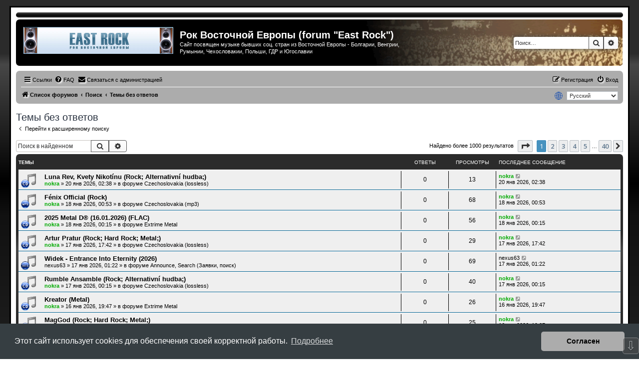

--- FILE ---
content_type: text/html; charset=UTF-8
request_url: https://e-rock.ru/search.php?search_id=unanswered&sid=694950ba913f3056525a0fc5c25feff0
body_size: 11364
content:
<!DOCTYPE html>
<html dir="ltr" lang="ru">
<head>
<meta charset="utf-8" />
<meta http-equiv="X-UA-Compatible" content="IE=edge">
<meta name="viewport" content="width=device-width, initial-scale=1" />

<title>Рок Восточной Европы (forum &quot;East Rock&quot;) - Темы без ответов</title>

	<link rel="alternate" type="application/atom+xml" title="Канал - Рок Восточной Европы (forum &quot;East Rock&quot;)" href="/app.php/feed?sid=75ff92a391ccf5f5f97ea05bb34d8175">			<link rel="alternate" type="application/atom+xml" title="Канал - Новые темы" href="/app.php/feed/topics?sid=75ff92a391ccf5f5f97ea05bb34d8175">				

<!--
	Style name:			Rock'n Roll
	Based on style:   	prosilver (this is the default phpBB3 style)
	Original author:	Tom Beddard ( http://www.subblue.com/ )
	Modified by:	  	Vinny ( http://www.suportephpbb.com.br )
	Ported by:			phpBB Spain ( https://www.phpbb-es.com )
-->

<script>
	WebFontConfig = {
		google: {
			families: ['Open+Sans:300,300i,400,400i,600,600i,700,700i,800,800i&subset=cyrillic,cyrillic-ext,greek,greek-ext,latin-ext,vietnamese']
		}
	};

	(function(d) {
		var wf = d.createElement('script'), s = d.scripts[0];
		wf.src = 'https://ajax.googleapis.com/ajax/libs/webfont/1.5.18/webfont.js';
		wf.async = true;
		s.parentNode.insertBefore(wf, s);
	})(document);
</script>

<link href="./styles/prosilver/theme/normalize.css?assets_version=163" rel="stylesheet">
<link href="./styles/prosilver/theme/base.css?assets_version=163" rel="stylesheet">
<link href="./styles/prosilver/theme/utilities.css?assets_version=163" rel="stylesheet">
<link href="./styles/prosilver/theme/common.css?assets_version=163" rel="stylesheet">
<link href="./styles/prosilver/theme/links.css?assets_version=163" rel="stylesheet">
<link href="./styles/prosilver/theme/content.css?assets_version=163" rel="stylesheet">
<link href="./styles/prosilver/theme/buttons.css?assets_version=163" rel="stylesheet">
<link href="./styles/prosilver/theme/cp.css?assets_version=163" rel="stylesheet">
<link href="./styles/prosilver/theme/forms.css?assets_version=163" rel="stylesheet">
<link href="./styles/prosilver/theme/icons.css?assets_version=163" rel="stylesheet">
<link href="./styles/prosilver/theme/colours.css?assets_version=163" rel="stylesheet">
<link href="./styles/prosilver/theme/responsive.css?assets_version=163" rel="stylesheet">

<link href="https://maxcdn.bootstrapcdn.com/font-awesome/4.7.0/css/font-awesome.min.css" rel="stylesheet">
<link href="./styles/rockn_roll/theme/stylesheet.css?assets_version=163" rel="stylesheet">



	<link href="./assets/cookieconsent/cookieconsent.min.css?assets_version=163" rel="stylesheet">

<!--[if lte IE 9]>
	<link href="./styles/prosilver/theme/tweaks.css?assets_version=163" rel="stylesheet">
<![endif]-->

	<link rel="preconnect" href="https://fonts.googleapis.com">
	<link rel="preconnect" href="https://fonts.gstatic.com" crossorigin>
	<link href="https://fonts.googleapis.com/css2?family=Bungee+Spice&family=Oi&family=Stalinist+One&family=Train+One&family=Pattaya&family=Days+One&family=Montserrat+Alternates&display=swap" rel="stylesheet">

<link href="./ext/mtsd/langswitch/styles/all/theme/langswitch.css?assets_version=163" rel="stylesheet" media="screen">
<link href="./ext/phpbbes/scrolltoupdown/styles/all/theme/scrolltoupdown.css?assets_version=163" rel="stylesheet" media="screen">
<link href="./ext/ppk/bb3hide/styles/all/theme/bb3hide.css?assets_version=163" rel="stylesheet" media="screen">
<link href="./ext/vse/abbc3/styles/all/theme/abbc3_common.css?assets_version=163" rel="stylesheet" media="screen">
<link href="./ext/phpbb/ads/styles/all/theme/phpbbads.css?assets_version=163" rel="stylesheet" media="screen">
<link href="./ext/vse/lightbox/styles/all/template/lightbox/css/lightbox.min.css?assets_version=163" rel="stylesheet" media="screen">



	<style>
		@media (min-width: 900px) {
			.signature img.postimage,			.content img.postimage,
			.attachbox img.postimage {
				
				max-width: 400px !important;
			}
		}
	</style>

<link rel="icon" href="https://e-rock.ru/favicon.ico" />

</head>
<body id="phpbb" class="nojs notouch section-search ltr ">


<div id="wrap" class="wrap">
	<a id="top" class="top-anchor" accesskey="t"></a>
	<div id="page-header">

	<!-- Menu section - START -->
		<div class="responsive-hide">
			<div class="forumbg">
					<div class="inner">
						<div class="solidblockmenu">
							<ul>
	<li></li>
							</ul>
						</div>
					</div>
			</div>
		</div>
	<!-- Menu section - END -->
		<div class="headerbar" role="banner">
					<div class="inner">

			<div id="site-description" class="site-description">
				<a id="logo" class="logo" href="./index.php?sid=75ff92a391ccf5f5f97ea05bb34d8175" title="Список форумов"><span class="site_logo"></span></a>
				<h1>Рок Восточной Европы (forum &quot;East Rock&quot;)</h1>
				<p>Сайт посвящен музыке бывших соц. стран из Восточной Европы - Болгарии, Венгрии, Румынии, Чехословакии, Польши, ГДР и Югославии</p>
				<p class="skiplink"><a href="#start_here">Пропустить</a></p>
			</div>

									<div id="search-box" class="search-box search-header" role="search">
				<form action="./search.php?sid=75ff92a391ccf5f5f97ea05bb34d8175" method="get" id="search">
				<fieldset>
					<input name="keywords" id="keywords" type="search" maxlength="128" title="Ключевые слова" class="inputbox search tiny" size="20" value="" placeholder="Поиск…" />
					<button class="button button-search" type="submit" title="Поиск">
						<i class="icon fa-search fa-fw" aria-hidden="true"></i><span class="sr-only">Поиск</span>
					</button>
					<a href="./search.php?sid=75ff92a391ccf5f5f97ea05bb34d8175" class="button button-search-end" title="Расширенный поиск">
						<i class="icon fa-cog fa-fw" aria-hidden="true"></i><span class="sr-only">Расширенный поиск</span>
					</a>
					<input type="hidden" name="sid" value="75ff92a391ccf5f5f97ea05bb34d8175" />

				</fieldset>
				</form>
			</div>
						
			</div>
					</div>
			<div style="margin: 10px 0;" data-phpbb-ads-id="5">
		<div>
<!-- BEGINS: AUTO-GENERATED MUSES RADIO PLAYER CODE -->
<script type="text/javascript" src="https://hosted.muses.org/mrp.js"></script>
<script type="text/javascript">
MRP.insert({
'url':'https://radio.e-rock.ru:2087/eclectic',
'codec':'aac',
'volume':25,
'autoplay':false,
'jsevents':true,
'buffering':0,
'title':'Radio e-rock',
'wmode':'transparent',
'skin':'wmp',
'width':386,
'height':47
});
</script>
<!-- ENDS: AUTO-GENERATED MUSES RADIO PLAYER CODE -->
</div>
	</div>
		<div class="navbar" role="navigation">
	<div class="inner">

	<ul id="nav-main" class="nav-main linklist" role="menubar">

		<li id="quick-links" class="quick-links dropdown-container responsive-menu" data-skip-responsive="true">
			<a href="#" class="dropdown-trigger">
				<i class="icon fa-bars fa-fw" aria-hidden="true"></i><span>Ссылки</span>
			</a>
			<div class="dropdown">
				<div class="pointer"><div class="pointer-inner"></div></div>
				<ul class="dropdown-contents" role="menu">
					
											<li class="separator"></li>
																									<li>
								<a href="./search.php?search_id=unanswered&amp;sid=75ff92a391ccf5f5f97ea05bb34d8175" role="menuitem">
									<i class="icon fa-file-o fa-fw icon-gray" aria-hidden="true"></i><span>Темы без ответов</span>
								</a>
							</li>
							<li>
								<a href="./search.php?search_id=active_topics&amp;sid=75ff92a391ccf5f5f97ea05bb34d8175" role="menuitem">
									<i class="icon fa-file-o fa-fw icon-blue" aria-hidden="true"></i><span>Активные темы</span>
								</a>
							</li>
							<li class="separator"></li>
							<li>
								<a href="./search.php?sid=75ff92a391ccf5f5f97ea05bb34d8175" role="menuitem">
									<i class="icon fa-search fa-fw" aria-hidden="true"></i><span>Поиск</span>
								</a>
							</li>
					
										<li class="separator"></li>

									</ul>
			</div>
		</li>

				<li data-skip-responsive="true">
			<a href="/app.php/help/faq?sid=75ff92a391ccf5f5f97ea05bb34d8175" rel="help" title="Часто задаваемые вопросы" role="menuitem">
				<i class="icon fa-question-circle fa-fw" aria-hidden="true"></i><span>FAQ</span>
			</a>
		</li>
			<li class="" data-last-responsive="true">
		<a href="/app.php/contactadmin?sid=75ff92a391ccf5f5f97ea05bb34d8175" role="menuitem">
			<i class="icon fa-envelope fa-fw" aria-hidden="true"></i><span>Связаться с администрацией</span>
		</a>
	</li>
				
			<li class="rightside"  data-skip-responsive="true">
			<a href="./ucp.php?mode=login&amp;redirect=search.php%3Fsearch_id%3Dunanswered&amp;sid=75ff92a391ccf5f5f97ea05bb34d8175" title="Вход" accesskey="x" role="menuitem">
				<i class="icon fa-power-off fa-fw" aria-hidden="true"></i><span>Вход</span>
			</a>
		</li>
					<li class="rightside" data-skip-responsive="true">
				<a href="./ucp.php?mode=register&amp;sid=75ff92a391ccf5f5f97ea05bb34d8175" role="menuitem">
					<i class="icon fa-pencil-square-o  fa-fw" aria-hidden="true"></i><span>Регистрация</span>
				</a>
			</li>
						</ul>

	<ul id="nav-breadcrumbs" class="nav-breadcrumbs linklist navlinks" role="menubar">
				
		
		<li class="breadcrumbs" itemscope itemtype="https://schema.org/BreadcrumbList">

			
							<span class="crumb" itemtype="https://schema.org/ListItem" itemprop="itemListElement" itemscope><a itemprop="item" href="./index.php?sid=75ff92a391ccf5f5f97ea05bb34d8175" accesskey="h" data-navbar-reference="index"><i class="icon fa-home fa-fw"></i><span itemprop="name">Список форумов</span></a><meta itemprop="position" content="1" /></span>

											
								<span class="crumb" itemtype="https://schema.org/ListItem" itemprop="itemListElement" itemscope><a itemprop="item" href="./search.php?sid=75ff92a391ccf5f5f97ea05bb34d8175"><span itemprop="name">Поиск</span></a><meta itemprop="position" content="2" /></span>
															
								<span class="crumb" itemtype="https://schema.org/ListItem" itemprop="itemListElement" itemscope><a itemprop="item" href="./search.php?search_id=unanswered&amp;sid=75ff92a391ccf5f5f97ea05bb34d8175"><span itemprop="name">Темы без ответов</span></a><meta itemprop="position" content="3" /></span>
							
					</li>

		<li class="rightside" data-skip-responsive="true">
<span class="langswitch_globe"><img src=".//ext/mtsd/langswitch/styles/all/theme/images/globe.png"></span>
<form class="langswitch_form" method="post">
<select class="langswitch_dropdownbox" name="language_selector" id="language_selector" onchange="this.form.submit()"><option value="bg">Български</option><option value="hr">Hrvatski (&quot;Ti&quot;)</option><option value="hr_x_vi">Hrvatski (&quot;Vi&quot;)</option><option value="cs">Čeština</option><option value="en">English</option><option value="de">Deutsch (Du)</option><option value="de_x_sie">Deutsch (Sie)</option><option value="hu">Magyar</option><option value="hu_x_formal">Magyar magázó</option><option value="zh_cmn_hans">简体中文</option><option value="pl">Polski</option><option value="ro">Română</option><option value="ru" selected="selected">Русский</option><option value="sr">Српски</option><option value="sk">Slovenčina</option><option value="sl">Slovenščina</option></select>
</form>
</li>
					<li class="rightside responsive-search">
				<a href="./search.php?sid=75ff92a391ccf5f5f97ea05bb34d8175" title="Параметры расширенного поиска" role="menuitem">
					<i class="icon fa-search fa-fw" aria-hidden="true"></i><span class="sr-only">Поиск</span>
				</a>
			</li>
			</ul>

	</div>
</div>
	</div>

	
	<a id="start_here" class="anchor"></a>
	<div id="page-body" class="page-body" role="main">
		
			<div id="phpbb-aJHwDeoSqLhW" class="rules" style="display: none;">
		<div class="inner">
			<strong>Обнаружен блокировщик рекламы:</strong> Our website is made possible by displaying online advertisements to our visitors. Please consider supporting us by disabling your ad blocker on our website.
		</div>
	</div>


<h2 class="searchresults-title">Темы без ответов</h2>

	<p class="advanced-search-link">
		<a class="arrow-left" href="./search.php?sid=75ff92a391ccf5f5f97ea05bb34d8175" title="Расширенный поиск">
			<i class="icon fa-angle-left fa-fw icon-black" aria-hidden="true"></i><span>Перейти к расширенному поиску</span>
		</a>
	</p>


	<div class="action-bar bar-top">

			<div class="search-box" role="search">
			<form method="post" action="./search.php?st=0&amp;sk=t&amp;sd=d&amp;sr=topics&amp;sid=75ff92a391ccf5f5f97ea05bb34d8175&amp;search_id=unanswered">
			<fieldset>
				<input class="inputbox search tiny" type="search" name="add_keywords" id="add_keywords" value="" placeholder="Поиск в найденном" />
				<button class="button button-search" type="submit" title="Поиск">
					<i class="icon fa-search fa-fw" aria-hidden="true"></i><span class="sr-only">Поиск</span>
				</button>
				<a href="./search.php?sid=75ff92a391ccf5f5f97ea05bb34d8175" class="button button-search-end" title="Расширенный поиск">
					<i class="icon fa-cog fa-fw" aria-hidden="true"></i><span class="sr-only">Расширенный поиск</span>
				</a>
			</fieldset>
			</form>
		</div>
	
		
		<div class="pagination">
						Найдено более 1000 результатов
							<ul>
	<li class="dropdown-container dropdown-button-control dropdown-page-jump page-jump">
		<a class="button button-icon-only dropdown-trigger" href="#" title="Щёлкните для перехода на страницу…" role="button"><i class="icon fa-level-down fa-rotate-270" aria-hidden="true"></i><span class="sr-only">Страница <strong>1</strong> из <strong>40</strong></span></a>
		<div class="dropdown">
			<div class="pointer"><div class="pointer-inner"></div></div>
			<ul class="dropdown-contents">
				<li>Перейти на страницу:</li>
				<li class="page-jump-form">
					<input type="number" name="page-number" min="1" max="999999" title="Введите номер страницы, на которую хотите перейти" class="inputbox tiny" data-per-page="25" data-base-url=".&#x2F;search.php&#x3F;st&#x3D;0&amp;amp&#x3B;sk&#x3D;t&amp;amp&#x3B;sd&#x3D;d&amp;amp&#x3B;sr&#x3D;topics&amp;amp&#x3B;sid&#x3D;75ff92a391ccf5f5f97ea05bb34d8175&amp;amp&#x3B;search_id&#x3D;unanswered" data-start-name="start" />
					<input class="button2" value="Перейти" type="button" />
				</li>
			</ul>
		</div>
	</li>
		<li class="active"><span>1</span></li>
				<li><a class="button" href="./search.php?st=0&amp;sk=t&amp;sd=d&amp;sr=topics&amp;sid=75ff92a391ccf5f5f97ea05bb34d8175&amp;search_id=unanswered&amp;start=25" role="button">2</a></li>
				<li><a class="button" href="./search.php?st=0&amp;sk=t&amp;sd=d&amp;sr=topics&amp;sid=75ff92a391ccf5f5f97ea05bb34d8175&amp;search_id=unanswered&amp;start=50" role="button">3</a></li>
				<li><a class="button" href="./search.php?st=0&amp;sk=t&amp;sd=d&amp;sr=topics&amp;sid=75ff92a391ccf5f5f97ea05bb34d8175&amp;search_id=unanswered&amp;start=75" role="button">4</a></li>
				<li><a class="button" href="./search.php?st=0&amp;sk=t&amp;sd=d&amp;sr=topics&amp;sid=75ff92a391ccf5f5f97ea05bb34d8175&amp;search_id=unanswered&amp;start=100" role="button">5</a></li>
			<li class="ellipsis" role="separator"><span>…</span></li>
				<li><a class="button" href="./search.php?st=0&amp;sk=t&amp;sd=d&amp;sr=topics&amp;sid=75ff92a391ccf5f5f97ea05bb34d8175&amp;search_id=unanswered&amp;start=975" role="button">40</a></li>
				<li class="arrow next"><a class="button button-icon-only" href="./search.php?st=0&amp;sk=t&amp;sd=d&amp;sr=topics&amp;sid=75ff92a391ccf5f5f97ea05bb34d8175&amp;search_id=unanswered&amp;start=25" rel="next" role="button"><i class="icon fa-chevron-right fa-fw" aria-hidden="true"></i><span class="sr-only">След.</span></a></li>
	</ul>
					</div>
	</div>


		<div class="forumbg">

		<div class="inner">
		<ul class="topiclist">
			<li class="header">
				<dl class="row-item">
					<dt><div class="list-inner">Темы</div></dt>
					<dd class="posts">Ответы</dd>
					<dd class="views">Просмотры</dd>
					<dd class="lastpost"><span>Последнее сообщение</span></dd>
									</dl>
			</li>
		</ul>
		<ul class="topiclist topics">

								<li class="row bg1">
				<dl class="row-item topic_read">
					<dt style="background-image: url(./images/icons/e-rock/icon_CD.png); background-repeat: no-repeat;" title="В этой теме нет новых непрочитанных сообщений.">
												<div class="list-inner">
																					<a href="./viewtopic.php?t=20637&amp;sid=75ff92a391ccf5f5f97ea05bb34d8175" class="topictitle">Luna Rev, Kvety Nikotínu (Rock; Alternativní hudba;)</a>
																												<br />
							
															<div class="responsive-show" style="display: none;">
									Последнее сообщение  <a href="./memberlist.php?mode=viewprofile&amp;u=57&amp;sid=75ff92a391ccf5f5f97ea05bb34d8175" style="color: #00AA00;" class="username-coloured">nokra</a> &laquo; <a href="./viewtopic.php?p=91722&amp;sid=75ff92a391ccf5f5f97ea05bb34d8175#p91722" title="Перейти к последнему сообщению"><time datetime="2026-01-19T23:38:51+00:00">20 янв 2026, 02:38</time></a>
									<br />Добавлено в форуме <a href="./viewforum.php?f=10&amp;sid=75ff92a391ccf5f5f97ea05bb34d8175">Czechoslovakia (lossless)</a>
								</div>
														
							<div class="responsive-hide left-box">
																																 <a href="./memberlist.php?mode=viewprofile&amp;u=57&amp;sid=75ff92a391ccf5f5f97ea05bb34d8175" style="color: #00AA00;" class="username-coloured">nokra</a> &raquo; <time datetime="2026-01-19T23:38:51+00:00">20 янв 2026, 02:38</time> &raquo; в форуме <a href="./viewforum.php?f=10&amp;sid=75ff92a391ccf5f5f97ea05bb34d8175">Czechoslovakia (lossless)</a>
															</div>

							
													</div>
					</dt>
					<dd class="posts">0 <dfn>Ответы</dfn></dd>
					<dd class="views">13 <dfn>Просмотры</dfn></dd>
					<dd class="lastpost">
						<span><dfn>Последнее сообщение </dfn> <a href="./memberlist.php?mode=viewprofile&amp;u=57&amp;sid=75ff92a391ccf5f5f97ea05bb34d8175" style="color: #00AA00;" class="username-coloured">nokra</a>															<a href="./viewtopic.php?p=91722&amp;sid=75ff92a391ccf5f5f97ea05bb34d8175#p91722" title="Перейти к последнему сообщению">
									<i class="icon fa-external-link-square fa-fw icon-lightgray icon-md" aria-hidden="true"></i><span class="sr-only"></span>
								</a>
														<br /><time datetime="2026-01-19T23:38:51+00:00">20 янв 2026, 02:38</time>
						</span>
					</dd>
									</dl>
			</li>
											<li class="row bg2">
				<dl class="row-item topic_read">
					<dt style="background-image: url(./images/icons/e-rock/icon_MP3.png); background-repeat: no-repeat;" title="В этой теме нет новых непрочитанных сообщений.">
												<div class="list-inner">
																					<a href="./viewtopic.php?t=20634&amp;sid=75ff92a391ccf5f5f97ea05bb34d8175" class="topictitle">Fénix Official (Rock)</a>
																												<br />
							
															<div class="responsive-show" style="display: none;">
									Последнее сообщение  <a href="./memberlist.php?mode=viewprofile&amp;u=57&amp;sid=75ff92a391ccf5f5f97ea05bb34d8175" style="color: #00AA00;" class="username-coloured">nokra</a> &laquo; <a href="./viewtopic.php?p=91668&amp;sid=75ff92a391ccf5f5f97ea05bb34d8175#p91668" title="Перейти к последнему сообщению"><time datetime="2026-01-17T21:53:41+00:00">18 янв 2026, 00:53</time></a>
									<br />Добавлено в форуме <a href="./viewforum.php?f=48&amp;sid=75ff92a391ccf5f5f97ea05bb34d8175">Czechoslovakia (mp3)</a>
								</div>
														
							<div class="responsive-hide left-box">
																																 <a href="./memberlist.php?mode=viewprofile&amp;u=57&amp;sid=75ff92a391ccf5f5f97ea05bb34d8175" style="color: #00AA00;" class="username-coloured">nokra</a> &raquo; <time datetime="2026-01-17T21:53:41+00:00">18 янв 2026, 00:53</time> &raquo; в форуме <a href="./viewforum.php?f=48&amp;sid=75ff92a391ccf5f5f97ea05bb34d8175">Czechoslovakia (mp3)</a>
															</div>

							
													</div>
					</dt>
					<dd class="posts">0 <dfn>Ответы</dfn></dd>
					<dd class="views">68 <dfn>Просмотры</dfn></dd>
					<dd class="lastpost">
						<span><dfn>Последнее сообщение </dfn> <a href="./memberlist.php?mode=viewprofile&amp;u=57&amp;sid=75ff92a391ccf5f5f97ea05bb34d8175" style="color: #00AA00;" class="username-coloured">nokra</a>															<a href="./viewtopic.php?p=91668&amp;sid=75ff92a391ccf5f5f97ea05bb34d8175#p91668" title="Перейти к последнему сообщению">
									<i class="icon fa-external-link-square fa-fw icon-lightgray icon-md" aria-hidden="true"></i><span class="sr-only"></span>
								</a>
														<br /><time datetime="2026-01-17T21:53:41+00:00">18 янв 2026, 00:53</time>
						</span>
					</dd>
									</dl>
			</li>
											<li class="row bg1">
				<dl class="row-item topic_read">
					<dt style="background-image: url(./images/icons/e-rock/icon_CD.png); background-repeat: no-repeat;" title="В этой теме нет новых непрочитанных сообщений.">
												<div class="list-inner">
																					<a href="./viewtopic.php?t=20633&amp;sid=75ff92a391ccf5f5f97ea05bb34d8175" class="topictitle">2025 Metal  D®  (16.01.2026)  (FLAC)</a>
																												<br />
							
															<div class="responsive-show" style="display: none;">
									Последнее сообщение  <a href="./memberlist.php?mode=viewprofile&amp;u=57&amp;sid=75ff92a391ccf5f5f97ea05bb34d8175" style="color: #00AA00;" class="username-coloured">nokra</a> &laquo; <a href="./viewtopic.php?p=91666&amp;sid=75ff92a391ccf5f5f97ea05bb34d8175#p91666" title="Перейти к последнему сообщению"><time datetime="2026-01-17T21:15:37+00:00">18 янв 2026, 00:15</time></a>
									<br />Добавлено в форуме <a href="./viewforum.php?f=22&amp;sid=75ff92a391ccf5f5f97ea05bb34d8175">Extrime Metal</a>
								</div>
														
							<div class="responsive-hide left-box">
																																 <a href="./memberlist.php?mode=viewprofile&amp;u=57&amp;sid=75ff92a391ccf5f5f97ea05bb34d8175" style="color: #00AA00;" class="username-coloured">nokra</a> &raquo; <time datetime="2026-01-17T21:15:37+00:00">18 янв 2026, 00:15</time> &raquo; в форуме <a href="./viewforum.php?f=22&amp;sid=75ff92a391ccf5f5f97ea05bb34d8175">Extrime Metal</a>
															</div>

							
													</div>
					</dt>
					<dd class="posts">0 <dfn>Ответы</dfn></dd>
					<dd class="views">56 <dfn>Просмотры</dfn></dd>
					<dd class="lastpost">
						<span><dfn>Последнее сообщение </dfn> <a href="./memberlist.php?mode=viewprofile&amp;u=57&amp;sid=75ff92a391ccf5f5f97ea05bb34d8175" style="color: #00AA00;" class="username-coloured">nokra</a>															<a href="./viewtopic.php?p=91666&amp;sid=75ff92a391ccf5f5f97ea05bb34d8175#p91666" title="Перейти к последнему сообщению">
									<i class="icon fa-external-link-square fa-fw icon-lightgray icon-md" aria-hidden="true"></i><span class="sr-only"></span>
								</a>
														<br /><time datetime="2026-01-17T21:15:37+00:00">18 янв 2026, 00:15</time>
						</span>
					</dd>
									</dl>
			</li>
											<li class="row bg2">
				<dl class="row-item topic_read">
					<dt style="background-image: url(./images/icons/e-rock/icon_CD.png); background-repeat: no-repeat;" title="В этой теме нет новых непрочитанных сообщений.">
												<div class="list-inner">
																					<a href="./viewtopic.php?t=20632&amp;sid=75ff92a391ccf5f5f97ea05bb34d8175" class="topictitle">Artur Pratur (Rock; Hard Rock; Metal;)</a>
																												<br />
							
															<div class="responsive-show" style="display: none;">
									Последнее сообщение  <a href="./memberlist.php?mode=viewprofile&amp;u=57&amp;sid=75ff92a391ccf5f5f97ea05bb34d8175" style="color: #00AA00;" class="username-coloured">nokra</a> &laquo; <a href="./viewtopic.php?p=91659&amp;sid=75ff92a391ccf5f5f97ea05bb34d8175#p91659" title="Перейти к последнему сообщению"><time datetime="2026-01-17T14:42:17+00:00">17 янв 2026, 17:42</time></a>
									<br />Добавлено в форуме <a href="./viewforum.php?f=10&amp;sid=75ff92a391ccf5f5f97ea05bb34d8175">Czechoslovakia (lossless)</a>
								</div>
														
							<div class="responsive-hide left-box">
																																 <a href="./memberlist.php?mode=viewprofile&amp;u=57&amp;sid=75ff92a391ccf5f5f97ea05bb34d8175" style="color: #00AA00;" class="username-coloured">nokra</a> &raquo; <time datetime="2026-01-17T14:42:17+00:00">17 янв 2026, 17:42</time> &raquo; в форуме <a href="./viewforum.php?f=10&amp;sid=75ff92a391ccf5f5f97ea05bb34d8175">Czechoslovakia (lossless)</a>
															</div>

							
													</div>
					</dt>
					<dd class="posts">0 <dfn>Ответы</dfn></dd>
					<dd class="views">29 <dfn>Просмотры</dfn></dd>
					<dd class="lastpost">
						<span><dfn>Последнее сообщение </dfn> <a href="./memberlist.php?mode=viewprofile&amp;u=57&amp;sid=75ff92a391ccf5f5f97ea05bb34d8175" style="color: #00AA00;" class="username-coloured">nokra</a>															<a href="./viewtopic.php?p=91659&amp;sid=75ff92a391ccf5f5f97ea05bb34d8175#p91659" title="Перейти к последнему сообщению">
									<i class="icon fa-external-link-square fa-fw icon-lightgray icon-md" aria-hidden="true"></i><span class="sr-only"></span>
								</a>
														<br /><time datetime="2026-01-17T14:42:17+00:00">17 янв 2026, 17:42</time>
						</span>
					</dd>
									</dl>
			</li>
											<li class="row bg1">
				<dl class="row-item topic_read">
					<dt style="background-image: url(./images/icons/e-rock/icon_WEB.png); background-repeat: no-repeat;" title="В этой теме нет новых непрочитанных сообщений.">
												<div class="list-inner">
																					<a href="./viewtopic.php?t=20631&amp;sid=75ff92a391ccf5f5f97ea05bb34d8175" class="topictitle">Widek - Entrance Into Eternity (2026)</a>
																												<br />
							
															<div class="responsive-show" style="display: none;">
									Последнее сообщение  <a href="./memberlist.php?mode=viewprofile&amp;u=839&amp;sid=75ff92a391ccf5f5f97ea05bb34d8175" class="username">nexus63</a> &laquo; <a href="./viewtopic.php?p=91652&amp;sid=75ff92a391ccf5f5f97ea05bb34d8175#p91652" title="Перейти к последнему сообщению"><time datetime="2026-01-16T22:22:58+00:00">17 янв 2026, 01:22</time></a>
									<br />Добавлено в форуме <a href="./viewforum.php?f=87&amp;sid=75ff92a391ccf5f5f97ea05bb34d8175">Announce, Search (Заявки, поиск)</a>
								</div>
														
							<div class="responsive-hide left-box">
																																 <a href="./memberlist.php?mode=viewprofile&amp;u=839&amp;sid=75ff92a391ccf5f5f97ea05bb34d8175" class="username">nexus63</a> &raquo; <time datetime="2026-01-16T22:22:58+00:00">17 янв 2026, 01:22</time> &raquo; в форуме <a href="./viewforum.php?f=87&amp;sid=75ff92a391ccf5f5f97ea05bb34d8175">Announce, Search (Заявки, поиск)</a>
															</div>

							
													</div>
					</dt>
					<dd class="posts">0 <dfn>Ответы</dfn></dd>
					<dd class="views">69 <dfn>Просмотры</dfn></dd>
					<dd class="lastpost">
						<span><dfn>Последнее сообщение </dfn> <a href="./memberlist.php?mode=viewprofile&amp;u=839&amp;sid=75ff92a391ccf5f5f97ea05bb34d8175" class="username">nexus63</a>															<a href="./viewtopic.php?p=91652&amp;sid=75ff92a391ccf5f5f97ea05bb34d8175#p91652" title="Перейти к последнему сообщению">
									<i class="icon fa-external-link-square fa-fw icon-lightgray icon-md" aria-hidden="true"></i><span class="sr-only"></span>
								</a>
														<br /><time datetime="2026-01-16T22:22:58+00:00">17 янв 2026, 01:22</time>
						</span>
					</dd>
									</dl>
			</li>
											<li class="row bg2">
				<dl class="row-item topic_read">
					<dt style="background-image: url(./images/icons/e-rock/icon_CD.png); background-repeat: no-repeat;" title="В этой теме нет новых непрочитанных сообщений.">
												<div class="list-inner">
																					<a href="./viewtopic.php?t=20629&amp;sid=75ff92a391ccf5f5f97ea05bb34d8175" class="topictitle">Rumble Ansamble (Rock; Alternativní hudba;)</a>
																												<br />
							
															<div class="responsive-show" style="display: none;">
									Последнее сообщение  <a href="./memberlist.php?mode=viewprofile&amp;u=57&amp;sid=75ff92a391ccf5f5f97ea05bb34d8175" style="color: #00AA00;" class="username-coloured">nokra</a> &laquo; <a href="./viewtopic.php?p=91649&amp;sid=75ff92a391ccf5f5f97ea05bb34d8175#p91649" title="Перейти к последнему сообщению"><time datetime="2026-01-16T21:15:05+00:00">17 янв 2026, 00:15</time></a>
									<br />Добавлено в форуме <a href="./viewforum.php?f=10&amp;sid=75ff92a391ccf5f5f97ea05bb34d8175">Czechoslovakia (lossless)</a>
								</div>
														
							<div class="responsive-hide left-box">
																																 <a href="./memberlist.php?mode=viewprofile&amp;u=57&amp;sid=75ff92a391ccf5f5f97ea05bb34d8175" style="color: #00AA00;" class="username-coloured">nokra</a> &raquo; <time datetime="2026-01-16T21:15:05+00:00">17 янв 2026, 00:15</time> &raquo; в форуме <a href="./viewforum.php?f=10&amp;sid=75ff92a391ccf5f5f97ea05bb34d8175">Czechoslovakia (lossless)</a>
															</div>

							
													</div>
					</dt>
					<dd class="posts">0 <dfn>Ответы</dfn></dd>
					<dd class="views">40 <dfn>Просмотры</dfn></dd>
					<dd class="lastpost">
						<span><dfn>Последнее сообщение </dfn> <a href="./memberlist.php?mode=viewprofile&amp;u=57&amp;sid=75ff92a391ccf5f5f97ea05bb34d8175" style="color: #00AA00;" class="username-coloured">nokra</a>															<a href="./viewtopic.php?p=91649&amp;sid=75ff92a391ccf5f5f97ea05bb34d8175#p91649" title="Перейти к последнему сообщению">
									<i class="icon fa-external-link-square fa-fw icon-lightgray icon-md" aria-hidden="true"></i><span class="sr-only"></span>
								</a>
														<br /><time datetime="2026-01-16T21:15:05+00:00">17 янв 2026, 00:15</time>
						</span>
					</dd>
									</dl>
			</li>
											<li class="row bg1">
				<dl class="row-item topic_read">
					<dt style="background-image: url(./images/icons/e-rock/icon_CD.png); background-repeat: no-repeat;" title="В этой теме нет новых непрочитанных сообщений.">
												<div class="list-inner">
																					<a href="./viewtopic.php?t=20628&amp;sid=75ff92a391ccf5f5f97ea05bb34d8175" class="topictitle">Kreator (Metal)</a>
																												<br />
							
															<div class="responsive-show" style="display: none;">
									Последнее сообщение  <a href="./memberlist.php?mode=viewprofile&amp;u=57&amp;sid=75ff92a391ccf5f5f97ea05bb34d8175" style="color: #00AA00;" class="username-coloured">nokra</a> &laquo; <a href="./viewtopic.php?p=91647&amp;sid=75ff92a391ccf5f5f97ea05bb34d8175#p91647" title="Перейти к последнему сообщению"><time datetime="2026-01-16T16:47:50+00:00">16 янв 2026, 19:47</time></a>
									<br />Добавлено в форуме <a href="./viewforum.php?f=22&amp;sid=75ff92a391ccf5f5f97ea05bb34d8175">Extrime Metal</a>
								</div>
														
							<div class="responsive-hide left-box">
																																 <a href="./memberlist.php?mode=viewprofile&amp;u=57&amp;sid=75ff92a391ccf5f5f97ea05bb34d8175" style="color: #00AA00;" class="username-coloured">nokra</a> &raquo; <time datetime="2026-01-16T16:47:50+00:00">16 янв 2026, 19:47</time> &raquo; в форуме <a href="./viewforum.php?f=22&amp;sid=75ff92a391ccf5f5f97ea05bb34d8175">Extrime Metal</a>
															</div>

							
													</div>
					</dt>
					<dd class="posts">0 <dfn>Ответы</dfn></dd>
					<dd class="views">26 <dfn>Просмотры</dfn></dd>
					<dd class="lastpost">
						<span><dfn>Последнее сообщение </dfn> <a href="./memberlist.php?mode=viewprofile&amp;u=57&amp;sid=75ff92a391ccf5f5f97ea05bb34d8175" style="color: #00AA00;" class="username-coloured">nokra</a>															<a href="./viewtopic.php?p=91647&amp;sid=75ff92a391ccf5f5f97ea05bb34d8175#p91647" title="Перейти к последнему сообщению">
									<i class="icon fa-external-link-square fa-fw icon-lightgray icon-md" aria-hidden="true"></i><span class="sr-only"></span>
								</a>
														<br /><time datetime="2026-01-16T16:47:50+00:00">16 янв 2026, 19:47</time>
						</span>
					</dd>
									</dl>
			</li>
											<li class="row bg2">
				<dl class="row-item topic_read">
					<dt style="background-image: url(./images/icons/e-rock/icon_CD.png); background-repeat: no-repeat;" title="В этой теме нет новых непрочитанных сообщений.">
												<div class="list-inner">
																					<a href="./viewtopic.php?t=20627&amp;sid=75ff92a391ccf5f5f97ea05bb34d8175" class="topictitle">MagGod  (Rock; Hard Rock; Metal;)</a>
																												<br />
							
															<div class="responsive-show" style="display: none;">
									Последнее сообщение  <a href="./memberlist.php?mode=viewprofile&amp;u=57&amp;sid=75ff92a391ccf5f5f97ea05bb34d8175" style="color: #00AA00;" class="username-coloured">nokra</a> &laquo; <a href="./viewtopic.php?p=91644&amp;sid=75ff92a391ccf5f5f97ea05bb34d8175#p91644" title="Перейти к последнему сообщению"><time datetime="2026-01-16T16:27:09+00:00">16 янв 2026, 19:27</time></a>
									<br />Добавлено в форуме <a href="./viewforum.php?f=10&amp;sid=75ff92a391ccf5f5f97ea05bb34d8175">Czechoslovakia (lossless)</a>
								</div>
														
							<div class="responsive-hide left-box">
																																 <a href="./memberlist.php?mode=viewprofile&amp;u=57&amp;sid=75ff92a391ccf5f5f97ea05bb34d8175" style="color: #00AA00;" class="username-coloured">nokra</a> &raquo; <time datetime="2026-01-16T16:27:09+00:00">16 янв 2026, 19:27</time> &raquo; в форуме <a href="./viewforum.php?f=10&amp;sid=75ff92a391ccf5f5f97ea05bb34d8175">Czechoslovakia (lossless)</a>
															</div>

							
													</div>
					</dt>
					<dd class="posts">0 <dfn>Ответы</dfn></dd>
					<dd class="views">25 <dfn>Просмотры</dfn></dd>
					<dd class="lastpost">
						<span><dfn>Последнее сообщение </dfn> <a href="./memberlist.php?mode=viewprofile&amp;u=57&amp;sid=75ff92a391ccf5f5f97ea05bb34d8175" style="color: #00AA00;" class="username-coloured">nokra</a>															<a href="./viewtopic.php?p=91644&amp;sid=75ff92a391ccf5f5f97ea05bb34d8175#p91644" title="Перейти к последнему сообщению">
									<i class="icon fa-external-link-square fa-fw icon-lightgray icon-md" aria-hidden="true"></i><span class="sr-only"></span>
								</a>
														<br /><time datetime="2026-01-16T16:27:09+00:00">16 янв 2026, 19:27</time>
						</span>
					</dd>
									</dl>
			</li>
											<li class="row bg1">
				<dl class="row-item topic_read">
					<dt style="background-image: url(./images/icons/e-rock/icon_CD.png); background-repeat: no-repeat;" title="В этой теме нет новых непрочитанных сообщений.">
												<div class="list-inner">
																					<a href="./viewtopic.php?t=20625&amp;sid=75ff92a391ccf5f5f97ea05bb34d8175" class="topictitle">Nové objevy Leden 2026  D®  (13.01.2026)  (FLAC)</a>
																												<br />
							
															<div class="responsive-show" style="display: none;">
									Последнее сообщение  <a href="./memberlist.php?mode=viewprofile&amp;u=57&amp;sid=75ff92a391ccf5f5f97ea05bb34d8175" style="color: #00AA00;" class="username-coloured">nokra</a> &laquo; <a href="./viewtopic.php?p=91632&amp;sid=75ff92a391ccf5f5f97ea05bb34d8175#p91632" title="Перейти к последнему сообщению"><time datetime="2026-01-15T15:07:13+00:00">15 янв 2026, 18:07</time></a>
									<br />Добавлено в форуме <a href="./viewforum.php?f=22&amp;sid=75ff92a391ccf5f5f97ea05bb34d8175">Extrime Metal</a>
								</div>
														
							<div class="responsive-hide left-box">
																																 <a href="./memberlist.php?mode=viewprofile&amp;u=57&amp;sid=75ff92a391ccf5f5f97ea05bb34d8175" style="color: #00AA00;" class="username-coloured">nokra</a> &raquo; <time datetime="2026-01-15T15:07:13+00:00">15 янв 2026, 18:07</time> &raquo; в форуме <a href="./viewforum.php?f=22&amp;sid=75ff92a391ccf5f5f97ea05bb34d8175">Extrime Metal</a>
															</div>

							
													</div>
					</dt>
					<dd class="posts">0 <dfn>Ответы</dfn></dd>
					<dd class="views">43 <dfn>Просмотры</dfn></dd>
					<dd class="lastpost">
						<span><dfn>Последнее сообщение </dfn> <a href="./memberlist.php?mode=viewprofile&amp;u=57&amp;sid=75ff92a391ccf5f5f97ea05bb34d8175" style="color: #00AA00;" class="username-coloured">nokra</a>															<a href="./viewtopic.php?p=91632&amp;sid=75ff92a391ccf5f5f97ea05bb34d8175#p91632" title="Перейти к последнему сообщению">
									<i class="icon fa-external-link-square fa-fw icon-lightgray icon-md" aria-hidden="true"></i><span class="sr-only"></span>
								</a>
														<br /><time datetime="2026-01-15T15:07:13+00:00">15 янв 2026, 18:07</time>
						</span>
					</dd>
									</dl>
			</li>
											<li class="row bg2">
				<dl class="row-item topic_read">
					<dt style="background-image: url(./images/icons/e-rock/icon_CD.png); background-repeat: no-repeat;" title="В этой теме нет новых непрочитанных сообщений.">
												<div class="list-inner">
																					<a href="./viewtopic.php?t=20624&amp;sid=75ff92a391ccf5f5f97ea05bb34d8175" class="topictitle">Sugarcutes (Pop , Rock)</a>
																												<br />
							
															<div class="responsive-show" style="display: none;">
									Последнее сообщение  <a href="./memberlist.php?mode=viewprofile&amp;u=57&amp;sid=75ff92a391ccf5f5f97ea05bb34d8175" style="color: #00AA00;" class="username-coloured">nokra</a> &laquo; <a href="./viewtopic.php?p=91628&amp;sid=75ff92a391ccf5f5f97ea05bb34d8175#p91628" title="Перейти к последнему сообщению"><time datetime="2026-01-15T14:01:41+00:00">15 янв 2026, 17:01</time></a>
									<br />Добавлено в форуме <a href="./viewforum.php?f=10&amp;sid=75ff92a391ccf5f5f97ea05bb34d8175">Czechoslovakia (lossless)</a>
								</div>
														
							<div class="responsive-hide left-box">
																																 <a href="./memberlist.php?mode=viewprofile&amp;u=57&amp;sid=75ff92a391ccf5f5f97ea05bb34d8175" style="color: #00AA00;" class="username-coloured">nokra</a> &raquo; <time datetime="2026-01-15T14:01:41+00:00">15 янв 2026, 17:01</time> &raquo; в форуме <a href="./viewforum.php?f=10&amp;sid=75ff92a391ccf5f5f97ea05bb34d8175">Czechoslovakia (lossless)</a>
															</div>

							
													</div>
					</dt>
					<dd class="posts">0 <dfn>Ответы</dfn></dd>
					<dd class="views">25 <dfn>Просмотры</dfn></dd>
					<dd class="lastpost">
						<span><dfn>Последнее сообщение </dfn> <a href="./memberlist.php?mode=viewprofile&amp;u=57&amp;sid=75ff92a391ccf5f5f97ea05bb34d8175" style="color: #00AA00;" class="username-coloured">nokra</a>															<a href="./viewtopic.php?p=91628&amp;sid=75ff92a391ccf5f5f97ea05bb34d8175#p91628" title="Перейти к последнему сообщению">
									<i class="icon fa-external-link-square fa-fw icon-lightgray icon-md" aria-hidden="true"></i><span class="sr-only"></span>
								</a>
														<br /><time datetime="2026-01-15T14:01:41+00:00">15 янв 2026, 17:01</time>
						</span>
					</dd>
									</dl>
			</li>
											<li class="row bg1">
				<dl class="row-item topic_read">
					<dt style="background-image: url(./images/icons/e-rock/icon_CD.png); background-repeat: no-repeat;" title="В этой теме нет новых непрочитанных сообщений.">
												<div class="list-inner">
																					<a href="./viewtopic.php?t=20623&amp;sid=75ff92a391ccf5f5f97ea05bb34d8175" class="topictitle">Amorphine (Electro;)</a>
																												<br />
							
															<div class="responsive-show" style="display: none;">
									Последнее сообщение  <a href="./memberlist.php?mode=viewprofile&amp;u=57&amp;sid=75ff92a391ccf5f5f97ea05bb34d8175" style="color: #00AA00;" class="username-coloured">nokra</a> &laquo; <a href="./viewtopic.php?p=91626&amp;sid=75ff92a391ccf5f5f97ea05bb34d8175#p91626" title="Перейти к последнему сообщению"><time datetime="2026-01-15T13:53:50+00:00">15 янв 2026, 16:53</time></a>
									<br />Добавлено в форуме <a href="./viewforum.php?f=10&amp;sid=75ff92a391ccf5f5f97ea05bb34d8175">Czechoslovakia (lossless)</a>
								</div>
														
							<div class="responsive-hide left-box">
																																 <a href="./memberlist.php?mode=viewprofile&amp;u=57&amp;sid=75ff92a391ccf5f5f97ea05bb34d8175" style="color: #00AA00;" class="username-coloured">nokra</a> &raquo; <time datetime="2026-01-15T13:53:50+00:00">15 янв 2026, 16:53</time> &raquo; в форуме <a href="./viewforum.php?f=10&amp;sid=75ff92a391ccf5f5f97ea05bb34d8175">Czechoslovakia (lossless)</a>
															</div>

							
													</div>
					</dt>
					<dd class="posts">0 <dfn>Ответы</dfn></dd>
					<dd class="views">25 <dfn>Просмотры</dfn></dd>
					<dd class="lastpost">
						<span><dfn>Последнее сообщение </dfn> <a href="./memberlist.php?mode=viewprofile&amp;u=57&amp;sid=75ff92a391ccf5f5f97ea05bb34d8175" style="color: #00AA00;" class="username-coloured">nokra</a>															<a href="./viewtopic.php?p=91626&amp;sid=75ff92a391ccf5f5f97ea05bb34d8175#p91626" title="Перейти к последнему сообщению">
									<i class="icon fa-external-link-square fa-fw icon-lightgray icon-md" aria-hidden="true"></i><span class="sr-only"></span>
								</a>
														<br /><time datetime="2026-01-15T13:53:50+00:00">15 янв 2026, 16:53</time>
						</span>
					</dd>
									</dl>
			</li>
											<li class="row bg2">
				<dl class="row-item topic_read">
					<dt style="background-image: url(./images/icons/e-rock/icon_CD.png); background-repeat: no-repeat;" title="В этой теме нет новых непрочитанных сообщений.">
												<div class="list-inner">
																					<a href="./viewtopic.php?t=20622&amp;sid=75ff92a391ccf5f5f97ea05bb34d8175" class="topictitle">MORDLOCH (Rock; Hard Rock; Metal;)</a>
																												<br />
							
															<div class="responsive-show" style="display: none;">
									Последнее сообщение  <a href="./memberlist.php?mode=viewprofile&amp;u=57&amp;sid=75ff92a391ccf5f5f97ea05bb34d8175" style="color: #00AA00;" class="username-coloured">nokra</a> &laquo; <a href="./viewtopic.php?p=91624&amp;sid=75ff92a391ccf5f5f97ea05bb34d8175#p91624" title="Перейти к последнему сообщению"><time datetime="2026-01-15T13:50:22+00:00">15 янв 2026, 16:50</time></a>
									<br />Добавлено в форуме <a href="./viewforum.php?f=10&amp;sid=75ff92a391ccf5f5f97ea05bb34d8175">Czechoslovakia (lossless)</a>
								</div>
														
							<div class="responsive-hide left-box">
																																 <a href="./memberlist.php?mode=viewprofile&amp;u=57&amp;sid=75ff92a391ccf5f5f97ea05bb34d8175" style="color: #00AA00;" class="username-coloured">nokra</a> &raquo; <time datetime="2026-01-15T13:50:22+00:00">15 янв 2026, 16:50</time> &raquo; в форуме <a href="./viewforum.php?f=10&amp;sid=75ff92a391ccf5f5f97ea05bb34d8175">Czechoslovakia (lossless)</a>
															</div>

							
													</div>
					</dt>
					<dd class="posts">0 <dfn>Ответы</dfn></dd>
					<dd class="views">33 <dfn>Просмотры</dfn></dd>
					<dd class="lastpost">
						<span><dfn>Последнее сообщение </dfn> <a href="./memberlist.php?mode=viewprofile&amp;u=57&amp;sid=75ff92a391ccf5f5f97ea05bb34d8175" style="color: #00AA00;" class="username-coloured">nokra</a>															<a href="./viewtopic.php?p=91624&amp;sid=75ff92a391ccf5f5f97ea05bb34d8175#p91624" title="Перейти к последнему сообщению">
									<i class="icon fa-external-link-square fa-fw icon-lightgray icon-md" aria-hidden="true"></i><span class="sr-only"></span>
								</a>
														<br /><time datetime="2026-01-15T13:50:22+00:00">15 янв 2026, 16:50</time>
						</span>
					</dd>
									</dl>
			</li>
											<li class="row bg1">
				<dl class="row-item topic_read">
					<dt style="background-image: url(./images/icons/e-rock/icon_CD.png); background-repeat: no-repeat;" title="В этой теме нет новых непрочитанных сообщений.">
												<div class="list-inner">
																					<a href="./viewtopic.php?t=20620&amp;sid=75ff92a391ccf5f5f97ea05bb34d8175" class="topictitle">Discoballs (Reggae; Ska; Alternativní hudba;)</a>
																												<br />
							
															<div class="responsive-show" style="display: none;">
									Последнее сообщение  <a href="./memberlist.php?mode=viewprofile&amp;u=57&amp;sid=75ff92a391ccf5f5f97ea05bb34d8175" style="color: #00AA00;" class="username-coloured">nokra</a> &laquo; <a href="./viewtopic.php?p=91608&amp;sid=75ff92a391ccf5f5f97ea05bb34d8175#p91608" title="Перейти к последнему сообщению"><time datetime="2026-01-14T20:46:40+00:00">14 янв 2026, 23:46</time></a>
									<br />Добавлено в форуме <a href="./viewforum.php?f=10&amp;sid=75ff92a391ccf5f5f97ea05bb34d8175">Czechoslovakia (lossless)</a>
								</div>
														
							<div class="responsive-hide left-box">
																																 <a href="./memberlist.php?mode=viewprofile&amp;u=57&amp;sid=75ff92a391ccf5f5f97ea05bb34d8175" style="color: #00AA00;" class="username-coloured">nokra</a> &raquo; <time datetime="2026-01-14T20:46:40+00:00">14 янв 2026, 23:46</time> &raquo; в форуме <a href="./viewforum.php?f=10&amp;sid=75ff92a391ccf5f5f97ea05bb34d8175">Czechoslovakia (lossless)</a>
															</div>

							
													</div>
					</dt>
					<dd class="posts">0 <dfn>Ответы</dfn></dd>
					<dd class="views">39 <dfn>Просмотры</dfn></dd>
					<dd class="lastpost">
						<span><dfn>Последнее сообщение </dfn> <a href="./memberlist.php?mode=viewprofile&amp;u=57&amp;sid=75ff92a391ccf5f5f97ea05bb34d8175" style="color: #00AA00;" class="username-coloured">nokra</a>															<a href="./viewtopic.php?p=91608&amp;sid=75ff92a391ccf5f5f97ea05bb34d8175#p91608" title="Перейти к последнему сообщению">
									<i class="icon fa-external-link-square fa-fw icon-lightgray icon-md" aria-hidden="true"></i><span class="sr-only"></span>
								</a>
														<br /><time datetime="2026-01-14T20:46:40+00:00">14 янв 2026, 23:46</time>
						</span>
					</dd>
									</dl>
			</li>
											<li class="row bg2">
				<dl class="row-item topic_read">
					<dt style="background-image: url(./images/icons/e-rock/icon_CD.png); background-repeat: no-repeat;" title="В этой теме нет новых непрочитанных сообщений.">
												<div class="list-inner">
																					<a href="./viewtopic.php?t=20619&amp;sid=75ff92a391ccf5f5f97ea05bb34d8175" class="topictitle">Queens of Everything (Alternativní hudba; Rock;)</a>
																												<br />
							
															<div class="responsive-show" style="display: none;">
									Последнее сообщение  <a href="./memberlist.php?mode=viewprofile&amp;u=57&amp;sid=75ff92a391ccf5f5f97ea05bb34d8175" style="color: #00AA00;" class="username-coloured">nokra</a> &laquo; <a href="./viewtopic.php?p=91607&amp;sid=75ff92a391ccf5f5f97ea05bb34d8175#p91607" title="Перейти к последнему сообщению"><time datetime="2026-01-14T20:18:06+00:00">14 янв 2026, 23:18</time></a>
									<br />Добавлено в форуме <a href="./viewforum.php?f=48&amp;sid=75ff92a391ccf5f5f97ea05bb34d8175">Czechoslovakia (mp3)</a>
								</div>
														
							<div class="responsive-hide left-box">
																																 <a href="./memberlist.php?mode=viewprofile&amp;u=57&amp;sid=75ff92a391ccf5f5f97ea05bb34d8175" style="color: #00AA00;" class="username-coloured">nokra</a> &raquo; <time datetime="2026-01-14T20:18:06+00:00">14 янв 2026, 23:18</time> &raquo; в форуме <a href="./viewforum.php?f=48&amp;sid=75ff92a391ccf5f5f97ea05bb34d8175">Czechoslovakia (mp3)</a>
															</div>

							
													</div>
					</dt>
					<dd class="posts">0 <dfn>Ответы</dfn></dd>
					<dd class="views">68 <dfn>Просмотры</dfn></dd>
					<dd class="lastpost">
						<span><dfn>Последнее сообщение </dfn> <a href="./memberlist.php?mode=viewprofile&amp;u=57&amp;sid=75ff92a391ccf5f5f97ea05bb34d8175" style="color: #00AA00;" class="username-coloured">nokra</a>															<a href="./viewtopic.php?p=91607&amp;sid=75ff92a391ccf5f5f97ea05bb34d8175#p91607" title="Перейти к последнему сообщению">
									<i class="icon fa-external-link-square fa-fw icon-lightgray icon-md" aria-hidden="true"></i><span class="sr-only"></span>
								</a>
														<br /><time datetime="2026-01-14T20:18:06+00:00">14 янв 2026, 23:18</time>
						</span>
					</dd>
									</dl>
			</li>
											<li class="row bg1">
				<dl class="row-item topic_read">
					<dt style="background-image: url(./images/icons/e-rock/icon_CD.png); background-repeat: no-repeat;" title="В этой теме нет новых непрочитанных сообщений.">
												<div class="list-inner">
																					<a href="./viewtopic.php?t=20616&amp;sid=75ff92a391ccf5f5f97ea05bb34d8175" class="topictitle">Čápi v máku (Rock , Pop)</a>
																												<br />
							
															<div class="responsive-show" style="display: none;">
									Последнее сообщение  <a href="./memberlist.php?mode=viewprofile&amp;u=57&amp;sid=75ff92a391ccf5f5f97ea05bb34d8175" style="color: #00AA00;" class="username-coloured">nokra</a> &laquo; <a href="./viewtopic.php?p=91598&amp;sid=75ff92a391ccf5f5f97ea05bb34d8175#p91598" title="Перейти к последнему сообщению"><time datetime="2026-01-14T07:47:21+00:00">14 янв 2026, 10:47</time></a>
									<br />Добавлено в форуме <a href="./viewforum.php?f=10&amp;sid=75ff92a391ccf5f5f97ea05bb34d8175">Czechoslovakia (lossless)</a>
								</div>
														
							<div class="responsive-hide left-box">
																																 <a href="./memberlist.php?mode=viewprofile&amp;u=57&amp;sid=75ff92a391ccf5f5f97ea05bb34d8175" style="color: #00AA00;" class="username-coloured">nokra</a> &raquo; <time datetime="2026-01-14T07:47:21+00:00">14 янв 2026, 10:47</time> &raquo; в форуме <a href="./viewforum.php?f=10&amp;sid=75ff92a391ccf5f5f97ea05bb34d8175">Czechoslovakia (lossless)</a>
															</div>

							
													</div>
					</dt>
					<dd class="posts">0 <dfn>Ответы</dfn></dd>
					<dd class="views">31 <dfn>Просмотры</dfn></dd>
					<dd class="lastpost">
						<span><dfn>Последнее сообщение </dfn> <a href="./memberlist.php?mode=viewprofile&amp;u=57&amp;sid=75ff92a391ccf5f5f97ea05bb34d8175" style="color: #00AA00;" class="username-coloured">nokra</a>															<a href="./viewtopic.php?p=91598&amp;sid=75ff92a391ccf5f5f97ea05bb34d8175#p91598" title="Перейти к последнему сообщению">
									<i class="icon fa-external-link-square fa-fw icon-lightgray icon-md" aria-hidden="true"></i><span class="sr-only"></span>
								</a>
														<br /><time datetime="2026-01-14T07:47:21+00:00">14 янв 2026, 10:47</time>
						</span>
					</dd>
									</dl>
			</li>
											<li class="row bg2">
				<dl class="row-item topic_read">
					<dt style="background-image: url(./images/icons/e-rock/icon_CD.png); background-repeat: no-repeat;" title="В этой теме нет новых непрочитанных сообщений.">
												<div class="list-inner">
																					<a href="./viewtopic.php?t=20615&amp;sid=75ff92a391ccf5f5f97ea05bb34d8175" class="topictitle">Konstantin Ruchadze (Jazz)</a>
																												<br />
							
															<div class="responsive-show" style="display: none;">
									Последнее сообщение  <a href="./memberlist.php?mode=viewprofile&amp;u=57&amp;sid=75ff92a391ccf5f5f97ea05bb34d8175" style="color: #00AA00;" class="username-coloured">nokra</a> &laquo; <a href="./viewtopic.php?p=91596&amp;sid=75ff92a391ccf5f5f97ea05bb34d8175#p91596" title="Перейти к последнему сообщению"><time datetime="2026-01-14T07:39:29+00:00">14 янв 2026, 10:39</time></a>
									<br />Добавлено в форуме <a href="./viewforum.php?f=10&amp;sid=75ff92a391ccf5f5f97ea05bb34d8175">Czechoslovakia (lossless)</a>
								</div>
														
							<div class="responsive-hide left-box">
																																 <a href="./memberlist.php?mode=viewprofile&amp;u=57&amp;sid=75ff92a391ccf5f5f97ea05bb34d8175" style="color: #00AA00;" class="username-coloured">nokra</a> &raquo; <time datetime="2026-01-14T07:39:29+00:00">14 янв 2026, 10:39</time> &raquo; в форуме <a href="./viewforum.php?f=10&amp;sid=75ff92a391ccf5f5f97ea05bb34d8175">Czechoslovakia (lossless)</a>
															</div>

							
													</div>
					</dt>
					<dd class="posts">0 <dfn>Ответы</dfn></dd>
					<dd class="views">31 <dfn>Просмотры</dfn></dd>
					<dd class="lastpost">
						<span><dfn>Последнее сообщение </dfn> <a href="./memberlist.php?mode=viewprofile&amp;u=57&amp;sid=75ff92a391ccf5f5f97ea05bb34d8175" style="color: #00AA00;" class="username-coloured">nokra</a>															<a href="./viewtopic.php?p=91596&amp;sid=75ff92a391ccf5f5f97ea05bb34d8175#p91596" title="Перейти к последнему сообщению">
									<i class="icon fa-external-link-square fa-fw icon-lightgray icon-md" aria-hidden="true"></i><span class="sr-only"></span>
								</a>
														<br /><time datetime="2026-01-14T07:39:29+00:00">14 янв 2026, 10:39</time>
						</span>
					</dd>
									</dl>
			</li>
											<li class="row bg1">
				<dl class="row-item topic_read">
					<dt style="background-image: url(./images/icons/e-rock/icon_CD.png); background-repeat: no-repeat;" title="В этой теме нет новых непрочитанных сообщений.">
												<div class="list-inner">
																					<a href="./viewtopic.php?t=20612&amp;sid=75ff92a391ccf5f5f97ea05bb34d8175" class="topictitle">DANZ HUN (Rap , Hip Hop)</a>
																												<br />
							
															<div class="responsive-show" style="display: none;">
									Последнее сообщение  <a href="./memberlist.php?mode=viewprofile&amp;u=57&amp;sid=75ff92a391ccf5f5f97ea05bb34d8175" style="color: #00AA00;" class="username-coloured">nokra</a> &laquo; <a href="./viewtopic.php?p=91584&amp;sid=75ff92a391ccf5f5f97ea05bb34d8175#p91584" title="Перейти к последнему сообщению"><time datetime="2026-01-13T14:10:57+00:00">13 янв 2026, 17:10</time></a>
									<br />Добавлено в форуме <a href="./viewforum.php?f=10&amp;sid=75ff92a391ccf5f5f97ea05bb34d8175">Czechoslovakia (lossless)</a>
								</div>
														
							<div class="responsive-hide left-box">
																																 <a href="./memberlist.php?mode=viewprofile&amp;u=57&amp;sid=75ff92a391ccf5f5f97ea05bb34d8175" style="color: #00AA00;" class="username-coloured">nokra</a> &raquo; <time datetime="2026-01-13T14:10:57+00:00">13 янв 2026, 17:10</time> &raquo; в форуме <a href="./viewforum.php?f=10&amp;sid=75ff92a391ccf5f5f97ea05bb34d8175">Czechoslovakia (lossless)</a>
															</div>

							
													</div>
					</dt>
					<dd class="posts">0 <dfn>Ответы</dfn></dd>
					<dd class="views">38 <dfn>Просмотры</dfn></dd>
					<dd class="lastpost">
						<span><dfn>Последнее сообщение </dfn> <a href="./memberlist.php?mode=viewprofile&amp;u=57&amp;sid=75ff92a391ccf5f5f97ea05bb34d8175" style="color: #00AA00;" class="username-coloured">nokra</a>															<a href="./viewtopic.php?p=91584&amp;sid=75ff92a391ccf5f5f97ea05bb34d8175#p91584" title="Перейти к последнему сообщению">
									<i class="icon fa-external-link-square fa-fw icon-lightgray icon-md" aria-hidden="true"></i><span class="sr-only"></span>
								</a>
														<br /><time datetime="2026-01-13T14:10:57+00:00">13 янв 2026, 17:10</time>
						</span>
					</dd>
									</dl>
			</li>
											<li class="row bg2">
				<dl class="row-item topic_read">
					<dt style="background-image: url(./images/icons/e-rock/icon_CD.png); background-repeat: no-repeat;" title="В этой теме нет новых непрочитанных сообщений.">
												<div class="list-inner">
																					<a href="./viewtopic.php?t=20610&amp;sid=75ff92a391ccf5f5f97ea05bb34d8175" class="topictitle">Nine Treasures (Folk Metal)</a>
																												<br />
							
															<div class="responsive-show" style="display: none;">
									Последнее сообщение  <a href="./memberlist.php?mode=viewprofile&amp;u=57&amp;sid=75ff92a391ccf5f5f97ea05bb34d8175" style="color: #00AA00;" class="username-coloured">nokra</a> &laquo; <a href="./viewtopic.php?p=91576&amp;sid=75ff92a391ccf5f5f97ea05bb34d8175#p91576" title="Перейти к последнему сообщению"><time datetime="2026-01-12T23:12:06+00:00">13 янв 2026, 02:12</time></a>
									<br />Добавлено в форуме <a href="./viewforum.php?f=22&amp;sid=75ff92a391ccf5f5f97ea05bb34d8175">Extrime Metal</a>
								</div>
														
							<div class="responsive-hide left-box">
																																 <a href="./memberlist.php?mode=viewprofile&amp;u=57&amp;sid=75ff92a391ccf5f5f97ea05bb34d8175" style="color: #00AA00;" class="username-coloured">nokra</a> &raquo; <time datetime="2026-01-12T23:12:06+00:00">13 янв 2026, 02:12</time> &raquo; в форуме <a href="./viewforum.php?f=22&amp;sid=75ff92a391ccf5f5f97ea05bb34d8175">Extrime Metal</a>
															</div>

							
													</div>
					</dt>
					<dd class="posts">0 <dfn>Ответы</dfn></dd>
					<dd class="views">61 <dfn>Просмотры</dfn></dd>
					<dd class="lastpost">
						<span><dfn>Последнее сообщение </dfn> <a href="./memberlist.php?mode=viewprofile&amp;u=57&amp;sid=75ff92a391ccf5f5f97ea05bb34d8175" style="color: #00AA00;" class="username-coloured">nokra</a>															<a href="./viewtopic.php?p=91576&amp;sid=75ff92a391ccf5f5f97ea05bb34d8175#p91576" title="Перейти к последнему сообщению">
									<i class="icon fa-external-link-square fa-fw icon-lightgray icon-md" aria-hidden="true"></i><span class="sr-only"></span>
								</a>
														<br /><time datetime="2026-01-12T23:12:06+00:00">13 янв 2026, 02:12</time>
						</span>
					</dd>
									</dl>
			</li>
											<li class="row bg1">
				<dl class="row-item topic_read">
					<dt style="background-image: url(./images/icons/e-rock/icon_CD.png); background-repeat: no-repeat;" title="В этой теме нет новых непрочитанных сообщений.">
												<div class="list-inner">
																					<a href="./viewtopic.php?t=20608&amp;sid=75ff92a391ccf5f5f97ea05bb34d8175" class="topictitle">Toyota Vangelis (Pop)</a>
																												<br />
							
															<div class="responsive-show" style="display: none;">
									Последнее сообщение  <a href="./memberlist.php?mode=viewprofile&amp;u=57&amp;sid=75ff92a391ccf5f5f97ea05bb34d8175" style="color: #00AA00;" class="username-coloured">nokra</a> &laquo; <a href="./viewtopic.php?p=91542&amp;sid=75ff92a391ccf5f5f97ea05bb34d8175#p91542" title="Перейти к последнему сообщению"><time datetime="2026-01-12T13:07:25+00:00">12 янв 2026, 16:07</time></a>
									<br />Добавлено в форуме <a href="./viewforum.php?f=10&amp;sid=75ff92a391ccf5f5f97ea05bb34d8175">Czechoslovakia (lossless)</a>
								</div>
														
							<div class="responsive-hide left-box">
																																 <a href="./memberlist.php?mode=viewprofile&amp;u=57&amp;sid=75ff92a391ccf5f5f97ea05bb34d8175" style="color: #00AA00;" class="username-coloured">nokra</a> &raquo; <time datetime="2026-01-12T13:07:25+00:00">12 янв 2026, 16:07</time> &raquo; в форуме <a href="./viewforum.php?f=10&amp;sid=75ff92a391ccf5f5f97ea05bb34d8175">Czechoslovakia (lossless)</a>
															</div>

							
													</div>
					</dt>
					<dd class="posts">0 <dfn>Ответы</dfn></dd>
					<dd class="views">41 <dfn>Просмотры</dfn></dd>
					<dd class="lastpost">
						<span><dfn>Последнее сообщение </dfn> <a href="./memberlist.php?mode=viewprofile&amp;u=57&amp;sid=75ff92a391ccf5f5f97ea05bb34d8175" style="color: #00AA00;" class="username-coloured">nokra</a>															<a href="./viewtopic.php?p=91542&amp;sid=75ff92a391ccf5f5f97ea05bb34d8175#p91542" title="Перейти к последнему сообщению">
									<i class="icon fa-external-link-square fa-fw icon-lightgray icon-md" aria-hidden="true"></i><span class="sr-only"></span>
								</a>
														<br /><time datetime="2026-01-12T13:07:25+00:00">12 янв 2026, 16:07</time>
						</span>
					</dd>
									</dl>
			</li>
											<li class="row bg2">
				<dl class="row-item topic_read">
					<dt style="background-image: url(./images/icons/e-rock/icon_CD.png); background-repeat: no-repeat;" title="В этой теме нет новых непрочитанных сообщений.">
												<div class="list-inner">
																					<a href="./viewtopic.php?t=20605&amp;sid=75ff92a391ccf5f5f97ea05bb34d8175" class="topictitle">Mortal Cabinet (Samir Hauser) (Electro; Metal , Rock)</a>
																												<br />
							
															<div class="responsive-show" style="display: none;">
									Последнее сообщение  <a href="./memberlist.php?mode=viewprofile&amp;u=57&amp;sid=75ff92a391ccf5f5f97ea05bb34d8175" style="color: #00AA00;" class="username-coloured">nokra</a> &laquo; <a href="./viewtopic.php?p=91525&amp;sid=75ff92a391ccf5f5f97ea05bb34d8175#p91525" title="Перейти к последнему сообщению"><time datetime="2026-01-11T13:45:27+00:00">11 янв 2026, 16:45</time></a>
									<br />Добавлено в форуме <a href="./viewforum.php?f=10&amp;sid=75ff92a391ccf5f5f97ea05bb34d8175">Czechoslovakia (lossless)</a>
								</div>
														
							<div class="responsive-hide left-box">
																																 <a href="./memberlist.php?mode=viewprofile&amp;u=57&amp;sid=75ff92a391ccf5f5f97ea05bb34d8175" style="color: #00AA00;" class="username-coloured">nokra</a> &raquo; <time datetime="2026-01-11T13:45:27+00:00">11 янв 2026, 16:45</time> &raquo; в форуме <a href="./viewforum.php?f=10&amp;sid=75ff92a391ccf5f5f97ea05bb34d8175">Czechoslovakia (lossless)</a>
															</div>

							
													</div>
					</dt>
					<dd class="posts">0 <dfn>Ответы</dfn></dd>
					<dd class="views">60 <dfn>Просмотры</dfn></dd>
					<dd class="lastpost">
						<span><dfn>Последнее сообщение </dfn> <a href="./memberlist.php?mode=viewprofile&amp;u=57&amp;sid=75ff92a391ccf5f5f97ea05bb34d8175" style="color: #00AA00;" class="username-coloured">nokra</a>															<a href="./viewtopic.php?p=91525&amp;sid=75ff92a391ccf5f5f97ea05bb34d8175#p91525" title="Перейти к последнему сообщению">
									<i class="icon fa-external-link-square fa-fw icon-lightgray icon-md" aria-hidden="true"></i><span class="sr-only"></span>
								</a>
														<br /><time datetime="2026-01-11T13:45:27+00:00">11 янв 2026, 16:45</time>
						</span>
					</dd>
									</dl>
			</li>
											<li class="row bg1">
				<dl class="row-item topic_read">
					<dt title="В этой теме нет новых непрочитанных сообщений.">
												<div class="list-inner">
																					<a href="./viewtopic.php?t=20604&amp;sid=75ff92a391ccf5f5f97ea05bb34d8175" class="topictitle">Kasia Pietrzko Trio (Jazz)</a>
																												<br />
							
															<div class="responsive-show" style="display: none;">
									Последнее сообщение  <a href="./memberlist.php?mode=viewprofile&amp;u=53&amp;sid=75ff92a391ccf5f5f97ea05bb34d8175" class="username">kaak</a> &laquo; <a href="./viewtopic.php?p=91524&amp;sid=75ff92a391ccf5f5f97ea05bb34d8175#p91524" title="Перейти к последнему сообщению"><time datetime="2026-01-11T10:23:02+00:00">11 янв 2026, 13:23</time></a>
									<br />Добавлено в форуме <a href="./viewforum.php?f=13&amp;sid=75ff92a391ccf5f5f97ea05bb34d8175">Poland (lossless)</a>
								</div>
														
							<div class="responsive-hide left-box">
																																 <a href="./memberlist.php?mode=viewprofile&amp;u=53&amp;sid=75ff92a391ccf5f5f97ea05bb34d8175" class="username">kaak</a> &raquo; <time datetime="2026-01-11T10:23:02+00:00">11 янв 2026, 13:23</time> &raquo; в форуме <a href="./viewforum.php?f=13&amp;sid=75ff92a391ccf5f5f97ea05bb34d8175">Poland (lossless)</a>
															</div>

							
													</div>
					</dt>
					<dd class="posts">0 <dfn>Ответы</dfn></dd>
					<dd class="views">173 <dfn>Просмотры</dfn></dd>
					<dd class="lastpost">
						<span><dfn>Последнее сообщение </dfn> <a href="./memberlist.php?mode=viewprofile&amp;u=53&amp;sid=75ff92a391ccf5f5f97ea05bb34d8175" class="username">kaak</a>															<a href="./viewtopic.php?p=91524&amp;sid=75ff92a391ccf5f5f97ea05bb34d8175#p91524" title="Перейти к последнему сообщению">
									<i class="icon fa-external-link-square fa-fw icon-lightgray icon-md" aria-hidden="true"></i><span class="sr-only"></span>
								</a>
														<br /><time datetime="2026-01-11T10:23:02+00:00">11 янв 2026, 13:23</time>
						</span>
					</dd>
									</dl>
			</li>
											<li class="row bg2">
				<dl class="row-item topic_read">
					<dt title="В этой теме нет новых непрочитанных сообщений.">
												<div class="list-inner">
																					<a href="./viewtopic.php?t=20603&amp;sid=75ff92a391ccf5f5f97ea05bb34d8175" class="topictitle">Miroslav Milatović Vicko (Rock)</a>
																												<br />
							
															<div class="responsive-show" style="display: none;">
									Последнее сообщение  <a href="./memberlist.php?mode=viewprofile&amp;u=2985&amp;sid=75ff92a391ccf5f5f97ea05bb34d8175" style="color: #00AA00;" class="username-coloured">Сувопоље</a> &laquo; <a href="./viewtopic.php?p=91523&amp;sid=75ff92a391ccf5f5f97ea05bb34d8175#p91523" title="Перейти к последнему сообщению"><time datetime="2026-01-11T01:01:17+00:00">11 янв 2026, 04:01</time></a>
									<br />Добавлено в форуме <a href="./viewforum.php?f=15&amp;sid=75ff92a391ccf5f5f97ea05bb34d8175">Југославија (lossless)</a>
								</div>
														
							<div class="responsive-hide left-box">
																																 <a href="./memberlist.php?mode=viewprofile&amp;u=2985&amp;sid=75ff92a391ccf5f5f97ea05bb34d8175" style="color: #00AA00;" class="username-coloured">Сувопоље</a> &raquo; <time datetime="2026-01-11T01:01:17+00:00">11 янв 2026, 04:01</time> &raquo; в форуме <a href="./viewforum.php?f=15&amp;sid=75ff92a391ccf5f5f97ea05bb34d8175">Југославија (lossless)</a>
															</div>

							
													</div>
					</dt>
					<dd class="posts">0 <dfn>Ответы</dfn></dd>
					<dd class="views">78 <dfn>Просмотры</dfn></dd>
					<dd class="lastpost">
						<span><dfn>Последнее сообщение </dfn> <a href="./memberlist.php?mode=viewprofile&amp;u=2985&amp;sid=75ff92a391ccf5f5f97ea05bb34d8175" style="color: #00AA00;" class="username-coloured">Сувопоље</a>															<a href="./viewtopic.php?p=91523&amp;sid=75ff92a391ccf5f5f97ea05bb34d8175#p91523" title="Перейти к последнему сообщению">
									<i class="icon fa-external-link-square fa-fw icon-lightgray icon-md" aria-hidden="true"></i><span class="sr-only"></span>
								</a>
														<br /><time datetime="2026-01-11T01:01:17+00:00">11 янв 2026, 04:01</time>
						</span>
					</dd>
									</dl>
			</li>
											<li class="row bg1">
				<dl class="row-item topic_read">
					<dt title="В этой теме нет новых непрочитанных сообщений.">
												<div class="list-inner">
																					<a href="./viewtopic.php?t=20602&amp;sid=75ff92a391ccf5f5f97ea05bb34d8175" class="topictitle">Toma Đorđević (Folk)</a>
																												<br />
							
															<div class="responsive-show" style="display: none;">
									Последнее сообщение  <a href="./memberlist.php?mode=viewprofile&amp;u=2985&amp;sid=75ff92a391ccf5f5f97ea05bb34d8175" style="color: #00AA00;" class="username-coloured">Сувопоље</a> &laquo; <a href="./viewtopic.php?p=91519&amp;sid=75ff92a391ccf5f5f97ea05bb34d8175#p91519" title="Перейти к последнему сообщению"><time datetime="2026-01-10T22:56:53+00:00">11 янв 2026, 01:56</time></a>
									<br />Добавлено в форуме <a href="./viewforum.php?f=15&amp;sid=75ff92a391ccf5f5f97ea05bb34d8175">Југославија (lossless)</a>
								</div>
														
							<div class="responsive-hide left-box">
																																 <a href="./memberlist.php?mode=viewprofile&amp;u=2985&amp;sid=75ff92a391ccf5f5f97ea05bb34d8175" style="color: #00AA00;" class="username-coloured">Сувопоље</a> &raquo; <time datetime="2026-01-10T22:56:53+00:00">11 янв 2026, 01:56</time> &raquo; в форуме <a href="./viewforum.php?f=15&amp;sid=75ff92a391ccf5f5f97ea05bb34d8175">Југославија (lossless)</a>
															</div>

							
													</div>
					</dt>
					<dd class="posts">0 <dfn>Ответы</dfn></dd>
					<dd class="views">51 <dfn>Просмотры</dfn></dd>
					<dd class="lastpost">
						<span><dfn>Последнее сообщение </dfn> <a href="./memberlist.php?mode=viewprofile&amp;u=2985&amp;sid=75ff92a391ccf5f5f97ea05bb34d8175" style="color: #00AA00;" class="username-coloured">Сувопоље</a>															<a href="./viewtopic.php?p=91519&amp;sid=75ff92a391ccf5f5f97ea05bb34d8175#p91519" title="Перейти к последнему сообщению">
									<i class="icon fa-external-link-square fa-fw icon-lightgray icon-md" aria-hidden="true"></i><span class="sr-only"></span>
								</a>
														<br /><time datetime="2026-01-10T22:56:53+00:00">11 янв 2026, 01:56</time>
						</span>
					</dd>
									</dl>
			</li>
											<li class="row bg2">
				<dl class="row-item topic_read">
					<dt title="В этой теме нет новых непрочитанных сообщений.">
												<div class="list-inner">
																					<a href="./viewtopic.php?t=20601&amp;sid=75ff92a391ccf5f5f97ea05bb34d8175" class="topictitle">Đorđe Karaklajić (Ethno)</a>
																												<br />
							
															<div class="responsive-show" style="display: none;">
									Последнее сообщение  <a href="./memberlist.php?mode=viewprofile&amp;u=2985&amp;sid=75ff92a391ccf5f5f97ea05bb34d8175" style="color: #00AA00;" class="username-coloured">Сувопоље</a> &laquo; <a href="./viewtopic.php?p=91518&amp;sid=75ff92a391ccf5f5f97ea05bb34d8175#p91518" title="Перейти к последнему сообщению"><time datetime="2026-01-10T22:46:22+00:00">11 янв 2026, 01:46</time></a>
									<br />Добавлено в форуме <a href="./viewforum.php?f=15&amp;sid=75ff92a391ccf5f5f97ea05bb34d8175">Југославија (lossless)</a>
								</div>
														
							<div class="responsive-hide left-box">
																																 <a href="./memberlist.php?mode=viewprofile&amp;u=2985&amp;sid=75ff92a391ccf5f5f97ea05bb34d8175" style="color: #00AA00;" class="username-coloured">Сувопоље</a> &raquo; <time datetime="2026-01-10T22:46:22+00:00">11 янв 2026, 01:46</time> &raquo; в форуме <a href="./viewforum.php?f=15&amp;sid=75ff92a391ccf5f5f97ea05bb34d8175">Југославија (lossless)</a>
															</div>

							
													</div>
					</dt>
					<dd class="posts">0 <dfn>Ответы</dfn></dd>
					<dd class="views">56 <dfn>Просмотры</dfn></dd>
					<dd class="lastpost">
						<span><dfn>Последнее сообщение </dfn> <a href="./memberlist.php?mode=viewprofile&amp;u=2985&amp;sid=75ff92a391ccf5f5f97ea05bb34d8175" style="color: #00AA00;" class="username-coloured">Сувопоље</a>															<a href="./viewtopic.php?p=91518&amp;sid=75ff92a391ccf5f5f97ea05bb34d8175#p91518" title="Перейти к последнему сообщению">
									<i class="icon fa-external-link-square fa-fw icon-lightgray icon-md" aria-hidden="true"></i><span class="sr-only"></span>
								</a>
														<br /><time datetime="2026-01-10T22:46:22+00:00">11 янв 2026, 01:46</time>
						</span>
					</dd>
									</dl>
			</li>
											<li class="row bg1">
				<dl class="row-item topic_read">
					<dt title="В этой теме нет новых непрочитанных сообщений.">
												<div class="list-inner">
																					<a href="./viewtopic.php?t=20599&amp;sid=75ff92a391ccf5f5f97ea05bb34d8175" class="topictitle">Jutro /Beograd/ (Pop, Rock)</a>
																												<br />
							
															<div class="responsive-show" style="display: none;">
									Последнее сообщение  <a href="./memberlist.php?mode=viewprofile&amp;u=2985&amp;sid=75ff92a391ccf5f5f97ea05bb34d8175" style="color: #00AA00;" class="username-coloured">Сувопоље</a> &laquo; <a href="./viewtopic.php?p=91499&amp;sid=75ff92a391ccf5f5f97ea05bb34d8175#p91499" title="Перейти к последнему сообщению"><time datetime="2026-01-10T11:41:39+00:00">10 янв 2026, 14:41</time></a>
									<br />Добавлено в форуме <a href="./viewforum.php?f=15&amp;sid=75ff92a391ccf5f5f97ea05bb34d8175">Југославија (lossless)</a>
								</div>
														
							<div class="responsive-hide left-box">
																																 <a href="./memberlist.php?mode=viewprofile&amp;u=2985&amp;sid=75ff92a391ccf5f5f97ea05bb34d8175" style="color: #00AA00;" class="username-coloured">Сувопоље</a> &raquo; <time datetime="2026-01-10T11:41:39+00:00">10 янв 2026, 14:41</time> &raquo; в форуме <a href="./viewforum.php?f=15&amp;sid=75ff92a391ccf5f5f97ea05bb34d8175">Југославија (lossless)</a>
															</div>

							
													</div>
					</dt>
					<dd class="posts">0 <dfn>Ответы</dfn></dd>
					<dd class="views">69 <dfn>Просмотры</dfn></dd>
					<dd class="lastpost">
						<span><dfn>Последнее сообщение </dfn> <a href="./memberlist.php?mode=viewprofile&amp;u=2985&amp;sid=75ff92a391ccf5f5f97ea05bb34d8175" style="color: #00AA00;" class="username-coloured">Сувопоље</a>															<a href="./viewtopic.php?p=91499&amp;sid=75ff92a391ccf5f5f97ea05bb34d8175#p91499" title="Перейти к последнему сообщению">
									<i class="icon fa-external-link-square fa-fw icon-lightgray icon-md" aria-hidden="true"></i><span class="sr-only"></span>
								</a>
														<br /><time datetime="2026-01-10T11:41:39+00:00">10 янв 2026, 14:41</time>
						</span>
					</dd>
									</dl>
			</li>
							</ul>

		</div>
	</div>
	

<div class="action-bar bottom">
		<form method="post" action="./search.php?st=0&amp;sk=t&amp;sd=d&amp;sr=topics&amp;sid=75ff92a391ccf5f5f97ea05bb34d8175&amp;search_id=unanswered">
		<div class="dropdown-container dropdown-container-left dropdown-button-control sort-tools">
	<span title="Настройки отображения и сортировки" class="button button-secondary dropdown-trigger dropdown-select">
		<i class="icon fa-sort-amount-asc fa-fw" aria-hidden="true"></i>
		<span class="caret"><i class="icon fa-sort-down fa-fw" aria-hidden="true"></i></span>
	</span>
	<div class="dropdown hidden">
		<div class="pointer"><div class="pointer-inner"></div></div>
		<div class="dropdown-contents">
			<fieldset class="display-options">
							<label>Показать: <select name="st" id="st"><option value="0" selected="selected">Все дни</option><option value="1">1 день</option><option value="7">7 дней</option><option value="14">2 недели</option><option value="30">1 месяц</option><option value="90">3 месяца</option><option value="180">6 месяцев</option><option value="365">1 год</option></select></label>
								<label>Поле сортировки: <select name="sk" id="sk"><option value="a">Автор</option><option value="t" selected="selected">Время размещения</option><option value="f">Форум</option><option value="i">Название темы</option><option value="s">Заголовок сообщения</option></select></label>
				<label>Порядок: <select name="sd" id="sd"><option value="a">по возрастанию</option><option value="d" selected="selected">по убыванию</option></select></label>
								<hr class="dashed" />
				<input type="submit" class="button2" name="sort" value="Перейти" />
						</fieldset>
		</div>
	</div>
</div>
	</form>
		
	<div class="pagination">
		Найдено более 1000 результатов
					<ul>
	<li class="dropdown-container dropdown-button-control dropdown-page-jump page-jump">
		<a class="button button-icon-only dropdown-trigger" href="#" title="Щёлкните для перехода на страницу…" role="button"><i class="icon fa-level-down fa-rotate-270" aria-hidden="true"></i><span class="sr-only">Страница <strong>1</strong> из <strong>40</strong></span></a>
		<div class="dropdown">
			<div class="pointer"><div class="pointer-inner"></div></div>
			<ul class="dropdown-contents">
				<li>Перейти на страницу:</li>
				<li class="page-jump-form">
					<input type="number" name="page-number" min="1" max="999999" title="Введите номер страницы, на которую хотите перейти" class="inputbox tiny" data-per-page="25" data-base-url=".&#x2F;search.php&#x3F;st&#x3D;0&amp;amp&#x3B;sk&#x3D;t&amp;amp&#x3B;sd&#x3D;d&amp;amp&#x3B;sr&#x3D;topics&amp;amp&#x3B;sid&#x3D;75ff92a391ccf5f5f97ea05bb34d8175&amp;amp&#x3B;search_id&#x3D;unanswered" data-start-name="start" />
					<input class="button2" value="Перейти" type="button" />
				</li>
			</ul>
		</div>
	</li>
		<li class="active"><span>1</span></li>
				<li><a class="button" href="./search.php?st=0&amp;sk=t&amp;sd=d&amp;sr=topics&amp;sid=75ff92a391ccf5f5f97ea05bb34d8175&amp;search_id=unanswered&amp;start=25" role="button">2</a></li>
				<li><a class="button" href="./search.php?st=0&amp;sk=t&amp;sd=d&amp;sr=topics&amp;sid=75ff92a391ccf5f5f97ea05bb34d8175&amp;search_id=unanswered&amp;start=50" role="button">3</a></li>
				<li><a class="button" href="./search.php?st=0&amp;sk=t&amp;sd=d&amp;sr=topics&amp;sid=75ff92a391ccf5f5f97ea05bb34d8175&amp;search_id=unanswered&amp;start=75" role="button">4</a></li>
				<li><a class="button" href="./search.php?st=0&amp;sk=t&amp;sd=d&amp;sr=topics&amp;sid=75ff92a391ccf5f5f97ea05bb34d8175&amp;search_id=unanswered&amp;start=100" role="button">5</a></li>
			<li class="ellipsis" role="separator"><span>…</span></li>
				<li><a class="button" href="./search.php?st=0&amp;sk=t&amp;sd=d&amp;sr=topics&amp;sid=75ff92a391ccf5f5f97ea05bb34d8175&amp;search_id=unanswered&amp;start=975" role="button">40</a></li>
				<li class="arrow next"><a class="button button-icon-only" href="./search.php?st=0&amp;sk=t&amp;sd=d&amp;sr=topics&amp;sid=75ff92a391ccf5f5f97ea05bb34d8175&amp;search_id=unanswered&amp;start=25" rel="next" role="button"><i class="icon fa-chevron-right fa-fw" aria-hidden="true"></i><span class="sr-only">След.</span></a></li>
	</ul>
			</div>
</div>

<div class="action-bar actions-jump">
		<p class="jumpbox-return">
		<a class="left-box arrow-left" href="./search.php?sid=75ff92a391ccf5f5f97ea05bb34d8175" title="Расширенный поиск" accesskey="r">
			<i class="icon fa-angle-left fa-fw icon-black" aria-hidden="true"></i><span>Перейти к расширенному поиску</span>
		</a>
	</p>
	
		<div class="jumpbox dropdown-container dropdown-container-right dropdown-up dropdown-left dropdown-button-control" id="jumpbox">
			<span title="Перейти" class="button button-secondary dropdown-trigger dropdown-select">
				<span>Перейти</span>
				<span class="caret"><i class="icon fa-sort-down fa-fw" aria-hidden="true"></i></span>
			</span>
		<div class="dropdown">
			<div class="pointer"><div class="pointer-inner"></div></div>
			<ul class="dropdown-contents">
																				<li><a href="./viewforum.php?f=5&amp;sid=75ff92a391ccf5f5f97ea05bb34d8175" class="jumpbox-cat-link"> <span> RULES - ПРАВИЛА (read first! - обязательно прочитать!)</span></a></li>
																<li><a href="./viewforum.php?f=6&amp;sid=75ff92a391ccf5f5f97ea05bb34d8175" class="jumpbox-sub-link"><span class="spacer"></span> <span>&#8627; &nbsp; Правила</span></a></li>
																<li><a href="./viewforum.php?f=4&amp;sid=75ff92a391ccf5f5f97ea05bb34d8175" class="jumpbox-cat-link"> <span> Encyclopedia | Энциклопедия</span></a></li>
																<li><a href="./viewforum.php?f=8&amp;sid=75ff92a391ccf5f5f97ea05bb34d8175" class="jumpbox-sub-link"><span class="spacer"></span> <span>&#8627; &nbsp; Россия</span></a></li>
																<li><a href="./viewforum.php?f=21&amp;sid=75ff92a391ccf5f5f97ea05bb34d8175" class="jumpbox-sub-link"><span class="spacer"></span> <span>&#8627; &nbsp; Литва</span></a></li>
																<li><a href="./viewforum.php?f=24&amp;sid=75ff92a391ccf5f5f97ea05bb34d8175" class="jumpbox-sub-link"><span class="spacer"></span> <span>&#8627; &nbsp; България</span></a></li>
																<li><a href="./viewforum.php?f=29&amp;sid=75ff92a391ccf5f5f97ea05bb34d8175" class="jumpbox-sub-link"><span class="spacer"></span> <span>&#8627; &nbsp; Česko / Slovensko</span></a></li>
																<li><a href="./viewforum.php?f=33&amp;sid=75ff92a391ccf5f5f97ea05bb34d8175" class="jumpbox-sub-link"><span class="spacer"></span> <span>&#8627; &nbsp; DDR</span></a></li>
																<li><a href="./viewforum.php?f=36&amp;sid=75ff92a391ccf5f5f97ea05bb34d8175" class="jumpbox-sub-link"><span class="spacer"></span> <span>&#8627; &nbsp; Magyarország</span></a></li>
																<li><a href="./viewforum.php?f=37&amp;sid=75ff92a391ccf5f5f97ea05bb34d8175" class="jumpbox-sub-link"><span class="spacer"></span> <span>&#8627; &nbsp; Polska</span></a></li>
																<li><a href="./viewforum.php?f=38&amp;sid=75ff92a391ccf5f5f97ea05bb34d8175" class="jumpbox-sub-link"><span class="spacer"></span> <span>&#8627; &nbsp; România</span></a></li>
																<li><a href="./viewforum.php?f=43&amp;sid=75ff92a391ccf5f5f97ea05bb34d8175" class="jumpbox-sub-link"><span class="spacer"></span> <span>&#8627; &nbsp; Југославија</span></a></li>
																<li><a href="./viewforum.php?f=51&amp;sid=75ff92a391ccf5f5f97ea05bb34d8175" class="jumpbox-sub-link"><span class="spacer"></span> <span>&#8627; &nbsp; Other countries (info)</span></a></li>
																<li><a href="./viewforum.php?f=54&amp;sid=75ff92a391ccf5f5f97ea05bb34d8175" class="jumpbox-sub-link"><span class="spacer"></span> <span>&#8627; &nbsp; Mass Media</span></a></li>
																<li><a href="./viewforum.php?f=94&amp;sid=75ff92a391ccf5f5f97ea05bb34d8175" class="jumpbox-cat-link"> <span> Специальный раздел для сержио (только его релизы)</span></a></li>
																<li><a href="./viewforum.php?f=95&amp;sid=75ff92a391ccf5f5f97ea05bb34d8175" class="jumpbox-sub-link"><span class="spacer"></span> <span>&#8627; &nbsp; CD</span></a></li>
																<li><a href="./viewforum.php?f=96&amp;sid=75ff92a391ccf5f5f97ea05bb34d8175" class="jumpbox-sub-link"><span class="spacer"></span> <span>&#8627; &nbsp; LP</span></a></li>
																<li><a href="./viewforum.php?f=7&amp;sid=75ff92a391ccf5f5f97ea05bb34d8175" class="jumpbox-cat-link"> <span> Lossless (East Europe music)</span></a></li>
																<li><a href="./viewforum.php?f=9&amp;sid=75ff92a391ccf5f5f97ea05bb34d8175" class="jumpbox-sub-link"><span class="spacer"></span> <span>&#8627; &nbsp; Bulgaria (lossless)</span></a></li>
																<li><a href="./viewforum.php?f=10&amp;sid=75ff92a391ccf5f5f97ea05bb34d8175" class="jumpbox-sub-link"><span class="spacer"></span> <span>&#8627; &nbsp; Czechoslovakia (lossless)</span></a></li>
																<li><a href="./viewforum.php?f=11&amp;sid=75ff92a391ccf5f5f97ea05bb34d8175" class="jumpbox-sub-link"><span class="spacer"></span> <span>&#8627; &nbsp; GDR (East Germany) (lossless)</span></a></li>
																<li><a href="./viewforum.php?f=12&amp;sid=75ff92a391ccf5f5f97ea05bb34d8175" class="jumpbox-sub-link"><span class="spacer"></span> <span>&#8627; &nbsp; Hungary (lossless)</span></a></li>
																<li><a href="./viewforum.php?f=13&amp;sid=75ff92a391ccf5f5f97ea05bb34d8175" class="jumpbox-sub-link"><span class="spacer"></span> <span>&#8627; &nbsp; Poland (lossless)</span></a></li>
																<li><a href="./viewforum.php?f=14&amp;sid=75ff92a391ccf5f5f97ea05bb34d8175" class="jumpbox-sub-link"><span class="spacer"></span> <span>&#8627; &nbsp; Romania (lossless)</span></a></li>
																<li><a href="./viewforum.php?f=15&amp;sid=75ff92a391ccf5f5f97ea05bb34d8175" class="jumpbox-sub-link"><span class="spacer"></span> <span>&#8627; &nbsp; Југославија (lossless)</span></a></li>
																<li><a href="./viewforum.php?f=16&amp;sid=75ff92a391ccf5f5f97ea05bb34d8175" class="jumpbox-cat-link"> <span> Lossless (Music from other countries)</span></a></li>
																<li><a href="./viewforum.php?f=20&amp;sid=75ff92a391ccf5f5f97ea05bb34d8175" class="jumpbox-sub-link"><span class="spacer"></span> <span>&#8627; &nbsp; German (special for sergio) (lossless)</span></a></li>
																<li><a href="./viewforum.php?f=22&amp;sid=75ff92a391ccf5f5f97ea05bb34d8175" class="jumpbox-sub-link"><span class="spacer"></span> <span>&#8627; &nbsp; Extrime Metal</span></a></li>
																<li><a href="./viewforum.php?f=23&amp;sid=75ff92a391ccf5f5f97ea05bb34d8175" class="jumpbox-sub-link"><span class="spacer"></span> <span>&#8627; &nbsp; Jazz - Blues (lossless)</span></a></li>
																<li><a href="./viewforum.php?f=25&amp;sid=75ff92a391ccf5f5f97ea05bb34d8175" class="jumpbox-sub-link"><span class="spacer"></span> <span>&#8627; &nbsp; Pop (lossless)</span></a></li>
																<li><a href="./viewforum.php?f=26&amp;sid=75ff92a391ccf5f5f97ea05bb34d8175" class="jumpbox-sub-link"><span class="spacer"></span> <span>&#8627; &nbsp; Rock (lossless)</span></a></li>
																<li><a href="./viewforum.php?f=27&amp;sid=75ff92a391ccf5f5f97ea05bb34d8175" class="jumpbox-sub-link"><span class="spacer"></span> <span>&#8627; &nbsp; German krautrock bands (lossless)</span></a></li>
																<li><a href="./viewforum.php?f=28&amp;sid=75ff92a391ccf5f5f97ea05bb34d8175" class="jumpbox-sub-link"><span class="spacer"></span> <span>&#8627; &nbsp; Italy (different genres) (lossless)</span></a></li>
																<li><a href="./viewforum.php?f=30&amp;sid=75ff92a391ccf5f5f97ea05bb34d8175" class="jumpbox-sub-link"><span class="spacer"></span> <span>&#8627; &nbsp; France (different genres) (lossless)</span></a></li>
																<li><a href="./viewforum.php?f=31&amp;sid=75ff92a391ccf5f5f97ea05bb34d8175" class="jumpbox-sub-link"><span class="spacer"></span> <span>&#8627; &nbsp; Latin America (different genres) (lossless)</span></a></li>
																<li><a href="./viewforum.php?f=32&amp;sid=75ff92a391ccf5f5f97ea05bb34d8175" class="jumpbox-sub-link"><span class="spacer"></span> <span>&#8627; &nbsp; Spain (different genres) (lossless)</span></a></li>
																<li><a href="./viewforum.php?f=34&amp;sid=75ff92a391ccf5f5f97ea05bb34d8175" class="jumpbox-cat-link"> <span> Lossless Russian (&amp; ex.USSR) music</span></a></li>
																<li><a href="./viewforum.php?f=35&amp;sid=75ff92a391ccf5f5f97ea05bb34d8175" class="jumpbox-sub-link"><span class="spacer"></span> <span>&#8627; &nbsp; Литва (Lietuva) (different genres)</span></a></li>
																<li><a href="./viewforum.php?f=39&amp;sid=75ff92a391ccf5f5f97ea05bb34d8175" class="jumpbox-sub-link"><span class="spacer"></span> <span>&#8627; &nbsp; Chanson (lossless)</span></a></li>
																<li><a href="./viewforum.php?f=40&amp;sid=75ff92a391ccf5f5f97ea05bb34d8175" class="jumpbox-sub-link"><span class="spacer"></span> <span>&#8627; &nbsp; Author's Song</span></a></li>
																<li><a href="./viewforum.php?f=41&amp;sid=75ff92a391ccf5f5f97ea05bb34d8175" class="jumpbox-sub-link"><span class="spacer"></span> <span>&#8627; &nbsp; Jazz - Blues (lossless)</span></a></li>
																<li><a href="./viewforum.php?f=42&amp;sid=75ff92a391ccf5f5f97ea05bb34d8175" class="jumpbox-sub-link"><span class="spacer"></span> <span>&#8627; &nbsp; Pop (lossless)</span></a></li>
																<li><a href="./viewforum.php?f=44&amp;sid=75ff92a391ccf5f5f97ea05bb34d8175" class="jumpbox-sub-link"><span class="spacer"></span> <span>&#8627; &nbsp; Rock (lossless)</span></a></li>
																<li><a href="./viewforum.php?f=45&amp;sid=75ff92a391ccf5f5f97ea05bb34d8175" class="jumpbox-sub-link"><span class="spacer"></span> <span>&#8627; &nbsp; Folk (lossless)</span></a></li>
																<li><a href="./viewforum.php?f=46&amp;sid=75ff92a391ccf5f5f97ea05bb34d8175" class="jumpbox-cat-link"> <span> mp3 East Europe music</span></a></li>
																<li><a href="./viewforum.php?f=47&amp;sid=75ff92a391ccf5f5f97ea05bb34d8175" class="jumpbox-sub-link"><span class="spacer"></span> <span>&#8627; &nbsp; Bulgaria (mp3)</span></a></li>
																<li><a href="./viewforum.php?f=48&amp;sid=75ff92a391ccf5f5f97ea05bb34d8175" class="jumpbox-sub-link"><span class="spacer"></span> <span>&#8627; &nbsp; Czechoslovakia (mp3)</span></a></li>
																<li><a href="./viewforum.php?f=49&amp;sid=75ff92a391ccf5f5f97ea05bb34d8175" class="jumpbox-sub-link"><span class="spacer"></span> <span>&#8627; &nbsp; GDR (East Germany) (mp3)</span></a></li>
																<li><a href="./viewforum.php?f=50&amp;sid=75ff92a391ccf5f5f97ea05bb34d8175" class="jumpbox-sub-link"><span class="spacer"></span> <span>&#8627; &nbsp; Hungary (mp3)</span></a></li>
																<li><a href="./viewforum.php?f=52&amp;sid=75ff92a391ccf5f5f97ea05bb34d8175" class="jumpbox-sub-link"><span class="spacer"></span> <span>&#8627; &nbsp; Poland (mp3)</span></a></li>
																<li><a href="./viewforum.php?f=53&amp;sid=75ff92a391ccf5f5f97ea05bb34d8175" class="jumpbox-sub-link"><span class="spacer"></span> <span>&#8627; &nbsp; Romania (mp3)</span></a></li>
																<li><a href="./viewforum.php?f=55&amp;sid=75ff92a391ccf5f5f97ea05bb34d8175" class="jumpbox-sub-link"><span class="spacer"></span> <span>&#8627; &nbsp; Југославија (mp3)</span></a></li>
																<li><a href="./viewforum.php?f=56&amp;sid=75ff92a391ccf5f5f97ea05bb34d8175" class="jumpbox-cat-link"> <span> mp3 (Music from other countries)</span></a></li>
																<li><a href="./viewforum.php?f=57&amp;sid=75ff92a391ccf5f5f97ea05bb34d8175" class="jumpbox-sub-link"><span class="spacer"></span> <span>&#8627; &nbsp; Jazz - Blues (mp3)</span></a></li>
																<li><a href="./viewforum.php?f=58&amp;sid=75ff92a391ccf5f5f97ea05bb34d8175" class="jumpbox-sub-link"><span class="spacer"></span> <span>&#8627; &nbsp; Pop (mp3)</span></a></li>
																<li><a href="./viewforum.php?f=59&amp;sid=75ff92a391ccf5f5f97ea05bb34d8175" class="jumpbox-sub-link"><span class="spacer"></span> <span>&#8627; &nbsp; Rock (mp3)</span></a></li>
																<li><a href="./viewforum.php?f=60&amp;sid=75ff92a391ccf5f5f97ea05bb34d8175" class="jumpbox-sub-link"><span class="spacer"></span> <span>&#8627; &nbsp; German krautrock bands (mp3)</span></a></li>
																<li><a href="./viewforum.php?f=61&amp;sid=75ff92a391ccf5f5f97ea05bb34d8175" class="jumpbox-cat-link"> <span> mp3 Russian (&amp; ex.USSR) music</span></a></li>
																<li><a href="./viewforum.php?f=97&amp;sid=75ff92a391ccf5f5f97ea05bb34d8175" class="jumpbox-sub-link"><span class="spacer"></span> <span>&#8627; &nbsp; Литва (Lietuva) (different genres)</span></a></li>
																<li><a href="./viewforum.php?f=62&amp;sid=75ff92a391ccf5f5f97ea05bb34d8175" class="jumpbox-sub-link"><span class="spacer"></span> <span>&#8627; &nbsp; Chanson (mp3)</span></a></li>
																<li><a href="./viewforum.php?f=63&amp;sid=75ff92a391ccf5f5f97ea05bb34d8175" class="jumpbox-sub-link"><span class="spacer"></span> <span>&#8627; &nbsp; Jazz - Blues (mp3)</span></a></li>
																<li><a href="./viewforum.php?f=64&amp;sid=75ff92a391ccf5f5f97ea05bb34d8175" class="jumpbox-sub-link"><span class="spacer"></span> <span>&#8627; &nbsp; Pop (mp3)</span></a></li>
																<li><a href="./viewforum.php?f=65&amp;sid=75ff92a391ccf5f5f97ea05bb34d8175" class="jumpbox-sub-link"><span class="spacer"></span> <span>&#8627; &nbsp; Rock (mp3)</span></a></li>
																<li><a href="./viewforum.php?f=66&amp;sid=75ff92a391ccf5f5f97ea05bb34d8175" class="jumpbox-cat-link"> <span> HD Audio и Многоканальная Музыка</span></a></li>
																<li><a href="./viewforum.php?f=67&amp;sid=75ff92a391ccf5f5f97ea05bb34d8175" class="jumpbox-sub-link"><span class="spacer"></span> <span>&#8627; &nbsp; DVD-Audio &amp; SACD</span></a></li>
																<li><a href="./viewforum.php?f=68&amp;sid=75ff92a391ccf5f5f97ea05bb34d8175" class="jumpbox-sub-link"><span class="spacer"></span> <span>&#8627; &nbsp; DTS</span></a></li>
																<li><a href="./viewforum.php?f=69&amp;sid=75ff92a391ccf5f5f97ea05bb34d8175" class="jumpbox-sub-link"><span class="spacer"></span> <span>&#8627; &nbsp; Vinyl-Rip и Hand-Made</span></a></li>
																<li><a href="./viewforum.php?f=70&amp;sid=75ff92a391ccf5f5f97ea05bb34d8175" class="jumpbox-sub-link"><span class="spacer"></span> <span>&#8627; &nbsp; Technodrom</span></a></li>
																<li><a href="./viewforum.php?f=71&amp;sid=75ff92a391ccf5f5f97ea05bb34d8175" class="jumpbox-cat-link"> <span> Music video</span></a></li>
																<li><a href="./viewforum.php?f=72&amp;sid=75ff92a391ccf5f5f97ea05bb34d8175" class="jumpbox-sub-link"><span class="spacer"></span> <span>&#8627; &nbsp; Video - East Europe</span></a></li>
																<li><a href="./viewforum.php?f=73&amp;sid=75ff92a391ccf5f5f97ea05bb34d8175" class="jumpbox-sub-link"><span class="spacer"></span> <span>&#8627; &nbsp; Video from other countries</span></a></li>
																<li><a href="./viewforum.php?f=74&amp;sid=75ff92a391ccf5f5f97ea05bb34d8175" class="jumpbox-sub-link"><span class="spacer"></span> <span>&#8627; &nbsp; Video - Russian</span></a></li>
																<li><a href="./viewforum.php?f=75&amp;sid=75ff92a391ccf5f5f97ea05bb34d8175" class="jumpbox-cat-link"> <span> Movies</span></a></li>
																<li><a href="./viewforum.php?f=76&amp;sid=75ff92a391ccf5f5f97ea05bb34d8175" class="jumpbox-sub-link"><span class="spacer"></span> <span>&#8627; &nbsp; Cinema</span></a></li>
																<li><a href="./viewforum.php?f=78&amp;sid=75ff92a391ccf5f5f97ea05bb34d8175" class="jumpbox-cat-link"> <span> Covers</span></a></li>
																<li><a href="./viewforum.php?f=79&amp;sid=75ff92a391ccf5f5f97ea05bb34d8175" class="jumpbox-sub-link"><span class="spacer"></span> <span>&#8627; &nbsp; Поиск обложек</span></a></li>
																<li><a href="./viewforum.php?f=80&amp;sid=75ff92a391ccf5f5f97ea05bb34d8175" class="jumpbox-sub-link"><span class="spacer"></span> <span>&#8627; &nbsp; Сайты с коверами для CD, DVD, LP</span></a></li>
																<li><a href="./viewforum.php?f=81&amp;sid=75ff92a391ccf5f5f97ea05bb34d8175" class="jumpbox-cat-link"> <span> Various (Разное)</span></a></li>
																<li><a href="./viewforum.php?f=82&amp;sid=75ff92a391ccf5f5f97ea05bb34d8175" class="jumpbox-sub-link"><span class="spacer"></span> <span>&#8627; &nbsp; Аудиокниги</span></a></li>
																<li><a href="./viewforum.php?f=84&amp;sid=75ff92a391ccf5f5f97ea05bb34d8175" class="jumpbox-sub-link"><span class="spacer"></span> <span>&#8627; &nbsp; Духовная музыка</span></a></li>
																<li><a href="./viewforum.php?f=85&amp;sid=75ff92a391ccf5f5f97ea05bb34d8175" class="jumpbox-sub-link"><span class="spacer"></span> <span>&#8627; &nbsp; Классическая музыка</span></a></li>
																<li><a href="./viewforum.php?f=86&amp;sid=75ff92a391ccf5f5f97ea05bb34d8175" class="jumpbox-sub-link"><span class="spacer"></span> <span>&#8627; &nbsp; Технодром</span></a></li>
																<li><a href="./viewforum.php?f=87&amp;sid=75ff92a391ccf5f5f97ea05bb34d8175" class="jumpbox-sub-link"><span class="spacer"></span> <span>&#8627; &nbsp; Announce, Search (Заявки, поиск)</span></a></li>
																<li><a href="./viewforum.php?f=88&amp;sid=75ff92a391ccf5f5f97ea05bb34d8175" class="jumpbox-sub-link"><span class="spacer"></span> <span>&#8627; &nbsp; Предложения музыки</span></a></li>
																<li><a href="./viewforum.php?f=89&amp;sid=75ff92a391ccf5f5f97ea05bb34d8175" class="jumpbox-sub-link"><span class="spacer"></span> <span>&#8627; &nbsp; Поговорить</span></a></li>
																<li><a href="./viewforum.php?f=90&amp;sid=75ff92a391ccf5f5f97ea05bb34d8175" class="jumpbox-sub-link"><span class="spacer"></span> <span>&#8627; &nbsp; Юмор</span></a></li>
																<li><a href="./viewforum.php?f=91&amp;sid=75ff92a391ccf5f5f97ea05bb34d8175" class="jumpbox-sub-link"><span class="spacer"></span> <span>&#8627; &nbsp; Ссылки на сайты и блоги</span></a></li>
																<li><a href="./viewforum.php?f=92&amp;sid=75ff92a391ccf5f5f97ea05bb34d8175" class="jumpbox-sub-link"><span class="spacer"></span> <span>&#8627; &nbsp; О форуме</span></a></li>
																<li><a href="./viewforum.php?f=98&amp;sid=75ff92a391ccf5f5f97ea05bb34d8175" class="jumpbox-sub-link"><span class="spacer"></span> <span>&#8627; &nbsp; Промо</span></a></li>
											</ul>
		</div>
	</div>

	</div>

			</div>


<div id="page-footer" class="page-footer" role="contentinfo">
	<div class="navbar" role="navigation">
	<div class="inner">

	<ul id="nav-footer" class="nav-footer linklist" role="menubar">
		<li class="breadcrumbs">
									<span class="crumb"><a href="./index.php?sid=75ff92a391ccf5f5f97ea05bb34d8175" data-navbar-reference="index"><i class="icon fa-home fa-fw" aria-hidden="true"></i><span>Список форумов</span></a></span>					</li>
		
				<li class="rightside">Часовой пояс: <span title="Европа/Москва">UTC+03:00</span></li>
							<li class="rightside">
				<a href="/app.php/user/delete_cookies?sid=75ff92a391ccf5f5f97ea05bb34d8175" data-ajax="true" data-refresh="true" role="menuitem">
					<i class="icon fa-trash fa-fw" aria-hidden="true"></i><span>Удалить cookies</span>
				</a>
			</li>
												<li class="rightside" data-last-responsive="true">
		<a href="/app.php/contactadmin?sid=75ff92a391ccf5f5f97ea05bb34d8175" role="menuitem">
			<i class="icon fa-envelope fa-fw" aria-hidden="true"></i><span>Связаться с администрацией</span>
		</a>
	</li>
			</ul>

	</div>
</div>

	<div class="copyright">
				<p class="footer-row">
			<span class="footer-copyright">Создано на основе <a href="https://www.phpbb.com/">phpBB</a>&reg; Forum Software &copy; phpBB Limited<br />Style <a href="http://www.suportephpbb.com.br"><strong>Rock'n Roll</strong></a> ported 3.3 by <a href="https://www.phpbb-es.com"><strong>phpBB Spain</strong></a></span>
		</p>
				<p class="footer-row">
			<span class="footer-copyright"><a href="https://www.phpbbguru.net">Русская поддержка phpBB</a></span>
		</p>
						<p class="footer-row" role="menu">
			<a class="footer-link" href="./ucp.php?mode=privacy&amp;sid=75ff92a391ccf5f5f97ea05bb34d8175" title="Конфиденциальность" role="menuitem">
				<span class="footer-link-text">Конфиденциальность</span>
			</a>
			|
			<a class="footer-link" href="./ucp.php?mode=terms&amp;sid=75ff92a391ccf5f5f97ea05bb34d8175" title="Правила" role="menuitem">
				<span class="footer-link-text">Правила</span>
			</a>
		</p>
					</div>

	<div id="darkenwrapper" class="darkenwrapper" data-ajax-error-title="Ошибка AJAX" data-ajax-error-text="При обработке запроса произошла ошибка." data-ajax-error-text-abort="Запрос прерван пользователем." data-ajax-error-text-timeout="Время запроса истекло; повторите попытку." data-ajax-error-text-parsererror="При выполнении запроса возникла непредвиденная ошибка, и сервер вернул неверный ответ.">
		<div id="darken" class="darken">&nbsp;</div>
	</div>

	<div id="phpbb_alert" class="phpbb_alert" data-l-err="Ошибка" data-l-timeout-processing-req="Время выполнения запроса истекло.">
		<a href="#" class="alert_close">
			<i class="icon fa-times-circle fa-fw" aria-hidden="true"></i>
		</a>
		<h3 class="alert_title">&nbsp;</h3><p class="alert_text"></p>
	</div>
	<div id="phpbb_confirm" class="phpbb_alert">
		<a href="#" class="alert_close">
			<i class="icon fa-times-circle fa-fw" aria-hidden="true"></i>
		</a>
		<div class="alert_text"></div>
	</div>
</div>

</div>

<div>
	<a id="bottom" class="anchor" accesskey="z"></a>
	</div>

<script src="//ajax.googleapis.com/ajax/libs/jquery/3.7.1/jquery.min.js"></script>
<script>window.jQuery || document.write('\x3Cscript src="./assets/javascript/jquery-3.5.1.min.js?assets_version=163">\x3C/script>');</script><script src="./assets/javascript/core.js?assets_version=163"></script>
	<script>
		(function($){
			var $fa_cdn = $('head').find('link[rel="stylesheet"]').first(),
				$span = $('<span class="fa" style="display:none"></span>').appendTo('body');
			if ($span.css('fontFamily') !== 'FontAwesome' ) {
				$fa_cdn.after('<link href="./assets/css/font-awesome.min.css" rel="stylesheet">');
				$fa_cdn.remove();
			}
			$span.remove();
		})(jQuery);
	</script>

	<script src="./assets/cookieconsent/cookieconsent.min.js?assets_version=163"></script>
	<script>
		if (typeof window.cookieconsent === "object") {
		window.addEventListener("load", function(){
			window.cookieconsent.initialise({
				"palette": {
					"popup": {
						"background": "#363e42"
					},
					"button": {
						"background": "#acacac"
					}
				},
				"theme": "classic",
				"content": {
					"message": "\u042D\u0442\u043E\u0442\u0020\u0441\u0430\u0439\u0442\u0020\u0438\u0441\u043F\u043E\u043B\u044C\u0437\u0443\u0435\u0442\u0020cookies\u0020\u0434\u043B\u044F\u0020\u043E\u0431\u0435\u0441\u043F\u0435\u0447\u0435\u043D\u0438\u044F\u0020\u0441\u0432\u043E\u0435\u0439\u0020\u043A\u043E\u0440\u0440\u0435\u043A\u0442\u043D\u043E\u0439\u0020\u0440\u0430\u0431\u043E\u0442\u044B.",
					"dismiss": "\u0421\u043E\u0433\u043B\u0430\u0441\u0435\u043D",
					"link": "\u041F\u043E\u0434\u0440\u043E\u0431\u043D\u0435\u0435",
					"href": "./ucp.php?mode=privacy&amp;sid=75ff92a391ccf5f5f97ea05bb34d8175"
					}
				});
			});
				}
	</script>



	<div class="nav-up" id='ToTop'>⇧</div>
<div class="nav-down" id='OnBottom'>⇩</div>

<script>

(function($) { // Avoid conflicts with other libraries

'use strict';

	$(function() {
        if ($(window).scrollTop() >= "250") $("#ToTop").fadeIn("slow")
        $(window).scroll(function() {
            if ($(window).scrollTop() <= "250") $("#ToTop").fadeOut("slow")
            else $("#ToTop").fadeIn("slow")
        });

        if ($(window).scrollTop() <= $(document).height() - "999") $("#OnBottom").fadeIn("slow")
        $(window).scroll(function() {
            if ($(window).scrollTop() >= $(document).height() - "999") $("#OnBottom").fadeOut("slow")
            else $("#OnBottom").fadeIn("slow")
        });

        $("#ToTop").click(function() {
            $("html,body").animate({
                scrollTop: 0
            }, "slow")
        })
        $("#OnBottom").click(function() {
            $("html,body").animate({
                scrollTop: $(document).height()
            }, "slow")
        })
    });
})(jQuery);

</script>
											<script>
		var vseLightbox = {};
		vseLightbox.resizeHeight = 0;
		vseLightbox.resizeWidth = 400;
		vseLightbox.lightboxGal = 2;
		vseLightbox.lightboxSig = 1;
		vseLightbox.imageTitles = 0;
		vseLightbox.lightboxAll = 1;
		vseLightbox.downloadFile = 'download/file.php';
	</script>

<script src="./styles/prosilver/template/forum_fn.js?assets_version=163"></script>
<script src="./styles/prosilver/template/ajax.js?assets_version=163"></script>
<script src="./ext/phpbb/ads/styles/all/template/js/bundle.umd.js?assets_version=163"></script>
<script src="./ext/vse/abbc3/styles/all/template/js/abbc3.min.js?assets_version=163"></script>
<script src="./ext/vse/lightbox/styles/all/template/js/resizer.js?assets_version=163"></script>
<script src="./ext/vse/lightbox/styles/all/template/lightbox/js/lightbox.min.js?assets_version=163"></script>





<script>
	justDetectAdblock.detectAnyAdblocker().then(function(detected) {
		if (detected) {
			document.getElementById('phpbb-aJHwDeoSqLhW').style.display='block';
					}
	});
</script>
<script>
	lightbox.option({
		'albumLabel': '\u0418\u0437\u043E\u0431\u0440\u0430\u0436\u0435\u043D\u0438\u0435\u0020\u00251\u0020\u0438\u0437\u0020\u00252'
	});
</script>

</body>
</html>
